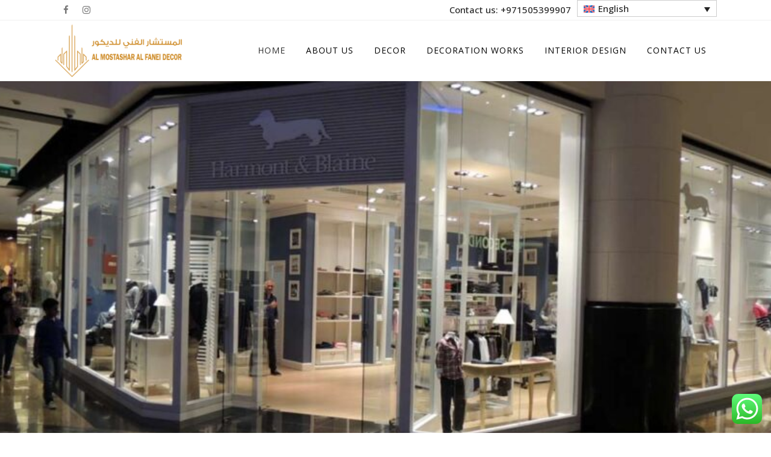

--- FILE ---
content_type: text/html; charset=UTF-8
request_url: https://almostashardecor.com/
body_size: 22689
content:
	<!DOCTYPE html>
<html lang="en-US" prefix="og: https://ogp.me/ns#">
<head>
	<meta charset="UTF-8" />
	
				<meta name="viewport" content="width=device-width,initial-scale=1,user-scalable=no">
		
            
                        <link rel="shortcut icon" type="image/x-icon" href="https://almostashardecor.com/wp-content/uploads/2023/06/fav-1.png">
            <link rel="apple-touch-icon" href="https://almostashardecor.com/wp-content/uploads/2023/06/fav-1.png"/>
        
	<link rel="profile" href="https://gmpg.org/xfn/11" />
	<link rel="pingback" href="https://almostashardecor.com/xmlrpc.php" />

	
<!-- Search Engine Optimization by Rank Math - https://rankmath.com/ -->
<title>Interior Design | 0505399907 | Al Mostashar Decor</title>
<meta name="description" content="We have strong expertise in the knowledge of Home interior design. Our company focuses on all aspects of the residential units, and what is appropriate for"/>
<meta name="robots" content="follow, index, max-snippet:-1, max-video-preview:-1, max-image-preview:large"/>
<link rel="canonical" href="https://almostashardecor.com/" />
<meta property="og:locale" content="en_US" />
<meta property="og:type" content="website" />
<meta property="og:title" content="Interior Design | 0505399907 | Al Mostashar Decor" />
<meta property="og:description" content="We have strong expertise in the knowledge of Home interior design. Our company focuses on all aspects of the residential units, and what is appropriate for" />
<meta property="og:url" content="https://almostashardecor.com/" />
<meta property="og:site_name" content="المستشار الفني للديكور" />
<meta property="og:updated_time" content="2023-08-12T06:31:43+04:00" />
<meta property="og:image" content="https://almostashardecor.com/wp-content/uploads/2023/07/decor-math.jpg" />
<meta property="og:image:secure_url" content="https://almostashardecor.com/wp-content/uploads/2023/07/decor-math.jpg" />
<meta property="og:image:width" content="1200" />
<meta property="og:image:height" content="630" />
<meta property="og:image:alt" content="Interior Design" />
<meta property="og:image:type" content="image/jpeg" />
<meta property="article:published_time" content="2014-05-15T12:38:07+04:00" />
<meta property="article:modified_time" content="2023-08-12T06:31:43+04:00" />
<meta name="twitter:card" content="summary_large_image" />
<meta name="twitter:title" content="Interior Design | 0505399907 | Al Mostashar Decor" />
<meta name="twitter:description" content="We have strong expertise in the knowledge of Home interior design. Our company focuses on all aspects of the residential units, and what is appropriate for" />
<meta name="twitter:image" content="https://almostashardecor.com/wp-content/uploads/2023/07/decor-math.jpg" />
<meta name="twitter:label1" content="Written by" />
<meta name="twitter:data1" content="Serkemattoo" />
<meta name="twitter:label2" content="Time to read" />
<meta name="twitter:data2" content="6 minutes" />
<script type="application/ld+json" class="rank-math-schema">{"@context":"https://schema.org","@graph":[{"@type":"Place","@id":"https://almostashardecor.com/#place","address":{"@type":"PostalAddress","streetAddress":"\u0627\u0644\u0642\u0635\u064a\u0635 \u062f\u0628\u064a","addressLocality":"\u0627\u0644\u0642\u0635\u064a\u0635\u060c \u062f\u0628\u064a","addressRegion":"\u062f\u0628\u064a","addressCountry":"\u0627\u0644\u0627\u0645\u0627\u0631\u0627\u062a \u0627\u0644\u0639\u0631\u0628\u064a\u0629 \u0627\u0644\u0645\u062a\u062d\u062f\u0629"}},{"@type":["HomeAndConstructionBusiness","Organization"],"@id":"https://almostashardecor.com/#organization","name":"\u0627\u0644\u0645\u0633\u062a\u0634\u0627\u0631 \u0627\u0644\u0641\u0646\u064a \u0644\u0644\u062f\u064a\u0643\u0648\u0631","url":"https://almostashardecor.com","address":{"@type":"PostalAddress","streetAddress":"\u0627\u0644\u0642\u0635\u064a\u0635 \u062f\u0628\u064a","addressLocality":"\u0627\u0644\u0642\u0635\u064a\u0635\u060c \u062f\u0628\u064a","addressRegion":"\u062f\u0628\u064a","addressCountry":"\u0627\u0644\u0627\u0645\u0627\u0631\u0627\u062a \u0627\u0644\u0639\u0631\u0628\u064a\u0629 \u0627\u0644\u0645\u062a\u062d\u062f\u0629"},"logo":{"@type":"ImageObject","@id":"https://almostashardecor.com/#logo","url":"https://almostashardecor.com/wp-content/uploads/2023/07/logo43.jpg","contentUrl":"https://almostashardecor.com/wp-content/uploads/2023/07/logo43.jpg","caption":"\u0627\u0644\u0645\u0633\u062a\u0634\u0627\u0631 \u0627\u0644\u0641\u0646\u064a \u0644\u0644\u062f\u064a\u0643\u0648\u0631","inLanguage":"en-US","width":"112","height":"112"},"openingHours":["Monday,Tuesday,Wednesday,Thursday,Friday,Saturday,Sunday 09:00-17:00"],"location":{"@id":"https://almostashardecor.com/#place"},"image":{"@id":"https://almostashardecor.com/#logo"},"telephone":"+971505399907"},{"@type":"WebSite","@id":"https://almostashardecor.com/#website","url":"https://almostashardecor.com","name":"\u0627\u0644\u0645\u0633\u062a\u0634\u0627\u0631 \u0627\u0644\u0641\u0646\u064a \u0644\u0644\u062f\u064a\u0643\u0648\u0631","alternateName":"\u0627\u0644\u0645\u0633\u062a\u0634\u0627\u0631 \u0644\u0644\u062f\u064a\u0643\u0648\u0631","publisher":{"@id":"https://almostashardecor.com/#organization"},"inLanguage":"en-US","potentialAction":{"@type":"SearchAction","target":"https://almostashardecor.com/?s={search_term_string}","query-input":"required name=search_term_string"}},{"@type":"ImageObject","@id":"https://almostashardecor.com/wp-content/uploads/2023/07/decor-math.jpg","url":"https://almostashardecor.com/wp-content/uploads/2023/07/decor-math.jpg","width":"1200","height":"630","inLanguage":"en-US"},{"@type":"WebPage","@id":"https://almostashardecor.com/#webpage","url":"https://almostashardecor.com/","name":"Interior Design | 0505399907 | Al Mostashar Decor","datePublished":"2014-05-15T12:38:07+04:00","dateModified":"2023-08-12T06:31:43+04:00","about":{"@id":"https://almostashardecor.com/#organization"},"isPartOf":{"@id":"https://almostashardecor.com/#website"},"primaryImageOfPage":{"@id":"https://almostashardecor.com/wp-content/uploads/2023/07/decor-math.jpg"},"inLanguage":"en-US"},{"@type":"Person","@id":"https://almostashardecor.com/author/adminan/","name":"Serkemattoo","url":"https://almostashardecor.com/author/adminan/","image":{"@type":"ImageObject","@id":"https://secure.gravatar.com/avatar/d2054f177041770555d72816d8ea77b1de7ca3b3da94b8d9054b05591a975dc5?s=96&amp;d=mm&amp;r=g","url":"https://secure.gravatar.com/avatar/d2054f177041770555d72816d8ea77b1de7ca3b3da94b8d9054b05591a975dc5?s=96&amp;d=mm&amp;r=g","caption":"Serkemattoo","inLanguage":"en-US"},"sameAs":["https://almostashardecor.com"],"worksFor":{"@id":"https://almostashardecor.com/#organization"}},{"@type":"Article","headline":"Interior Design | 0505399907 | Al Mostashar Decor","keywords":"Interior Design,private villas and flats,SHOPS,OFFICES,PUBLIC SPACES","datePublished":"2014-05-15T12:38:07+04:00","dateModified":"2023-08-12T06:31:43+04:00","author":{"@id":"https://almostashardecor.com/author/adminan/","name":"Serkemattoo"},"publisher":{"@id":"https://almostashardecor.com/#organization"},"description":"We have strong expertise in the knowledge of Home interior design. Our company focuses on all aspects of the residential units, and what is appropriate for","name":"Interior Design | 0505399907 | Al Mostashar Decor","@id":"https://almostashardecor.com/#richSnippet","isPartOf":{"@id":"https://almostashardecor.com/#webpage"},"image":{"@id":"https://almostashardecor.com/wp-content/uploads/2023/07/decor-math.jpg"},"inLanguage":"en-US","mainEntityOfPage":{"@id":"https://almostashardecor.com/#webpage"}}]}</script>
<!-- /Rank Math WordPress SEO plugin -->

<link rel='dns-prefetch' href='//maps.googleapis.com' />
<link rel='dns-prefetch' href='//www.fontstatic.com' />
<link rel='dns-prefetch' href='//fonts.googleapis.com' />
<link rel="alternate" type="application/rss+xml" title="Al Mostashar Decor &raquo; Feed" href="https://almostashardecor.com/feed/" />
<link rel="alternate" type="application/rss+xml" title="Al Mostashar Decor &raquo; Comments Feed" href="https://almostashardecor.com/comments/feed/" />
<link rel="alternate" type="application/rss+xml" title="Al Mostashar Decor &raquo; Home Comments Feed" href="https://almostashardecor.com/home/feed/" />
<link rel="alternate" title="oEmbed (JSON)" type="application/json+oembed" href="https://almostashardecor.com/wp-json/oembed/1.0/embed?url=https%3A%2F%2Falmostashardecor.com%2F" />
<link rel="alternate" title="oEmbed (XML)" type="text/xml+oembed" href="https://almostashardecor.com/wp-json/oembed/1.0/embed?url=https%3A%2F%2Falmostashardecor.com%2F&#038;format=xml" />
<style id='wp-img-auto-sizes-contain-inline-css' type='text/css'>
img:is([sizes=auto i],[sizes^="auto," i]){contain-intrinsic-size:3000px 1500px}
/*# sourceURL=wp-img-auto-sizes-contain-inline-css */
</style>

<link rel='stylesheet' id='animate-css' href='https://almostashardecor.com/wp-content/plugins/qi-blocks/assets/css/plugins/animate/animate.min.css?ver=4.1.1' type='text/css' media='all' />
<link rel='stylesheet' id='ht_ctc_main_css-css' href='https://almostashardecor.com/wp-content/plugins/click-to-chat-for-whatsapp/new/inc/assets/css/main.css?ver=4.36' type='text/css' media='all' />
<link rel='stylesheet' id='layerslider-css' href='https://almostashardecor.com/wp-content/plugins/LayerSlider/assets/static/layerslider/css/layerslider.css?ver=7.6.9' type='text/css' media='all' />
<style id='wp-emoji-styles-inline-css' type='text/css'>

	img.wp-smiley, img.emoji {
		display: inline !important;
		border: none !important;
		box-shadow: none !important;
		height: 1em !important;
		width: 1em !important;
		margin: 0 0.07em !important;
		vertical-align: -0.1em !important;
		background: none !important;
		padding: 0 !important;
	}
/*# sourceURL=wp-emoji-styles-inline-css */
</style>
<style id='wp-block-library-inline-css' type='text/css'>
:root{--wp-block-synced-color:#7a00df;--wp-block-synced-color--rgb:122,0,223;--wp-bound-block-color:var(--wp-block-synced-color);--wp-editor-canvas-background:#ddd;--wp-admin-theme-color:#007cba;--wp-admin-theme-color--rgb:0,124,186;--wp-admin-theme-color-darker-10:#006ba1;--wp-admin-theme-color-darker-10--rgb:0,107,160.5;--wp-admin-theme-color-darker-20:#005a87;--wp-admin-theme-color-darker-20--rgb:0,90,135;--wp-admin-border-width-focus:2px}@media (min-resolution:192dpi){:root{--wp-admin-border-width-focus:1.5px}}.wp-element-button{cursor:pointer}:root .has-very-light-gray-background-color{background-color:#eee}:root .has-very-dark-gray-background-color{background-color:#313131}:root .has-very-light-gray-color{color:#eee}:root .has-very-dark-gray-color{color:#313131}:root .has-vivid-green-cyan-to-vivid-cyan-blue-gradient-background{background:linear-gradient(135deg,#00d084,#0693e3)}:root .has-purple-crush-gradient-background{background:linear-gradient(135deg,#34e2e4,#4721fb 50%,#ab1dfe)}:root .has-hazy-dawn-gradient-background{background:linear-gradient(135deg,#faaca8,#dad0ec)}:root .has-subdued-olive-gradient-background{background:linear-gradient(135deg,#fafae1,#67a671)}:root .has-atomic-cream-gradient-background{background:linear-gradient(135deg,#fdd79a,#004a59)}:root .has-nightshade-gradient-background{background:linear-gradient(135deg,#330968,#31cdcf)}:root .has-midnight-gradient-background{background:linear-gradient(135deg,#020381,#2874fc)}:root{--wp--preset--font-size--normal:16px;--wp--preset--font-size--huge:42px}.has-regular-font-size{font-size:1em}.has-larger-font-size{font-size:2.625em}.has-normal-font-size{font-size:var(--wp--preset--font-size--normal)}.has-huge-font-size{font-size:var(--wp--preset--font-size--huge)}.has-text-align-center{text-align:center}.has-text-align-left{text-align:left}.has-text-align-right{text-align:right}.has-fit-text{white-space:nowrap!important}#end-resizable-editor-section{display:none}.aligncenter{clear:both}.items-justified-left{justify-content:flex-start}.items-justified-center{justify-content:center}.items-justified-right{justify-content:flex-end}.items-justified-space-between{justify-content:space-between}.screen-reader-text{border:0;clip-path:inset(50%);height:1px;margin:-1px;overflow:hidden;padding:0;position:absolute;width:1px;word-wrap:normal!important}.screen-reader-text:focus{background-color:#ddd;clip-path:none;color:#444;display:block;font-size:1em;height:auto;left:5px;line-height:normal;padding:15px 23px 14px;text-decoration:none;top:5px;width:auto;z-index:100000}html :where(.has-border-color){border-style:solid}html :where([style*=border-top-color]){border-top-style:solid}html :where([style*=border-right-color]){border-right-style:solid}html :where([style*=border-bottom-color]){border-bottom-style:solid}html :where([style*=border-left-color]){border-left-style:solid}html :where([style*=border-width]){border-style:solid}html :where([style*=border-top-width]){border-top-style:solid}html :where([style*=border-right-width]){border-right-style:solid}html :where([style*=border-bottom-width]){border-bottom-style:solid}html :where([style*=border-left-width]){border-left-style:solid}html :where(img[class*=wp-image-]){height:auto;max-width:100%}:where(figure){margin:0 0 1em}html :where(.is-position-sticky){--wp-admin--admin-bar--position-offset:var(--wp-admin--admin-bar--height,0px)}@media screen and (max-width:600px){html :where(.is-position-sticky){--wp-admin--admin-bar--position-offset:0px}}

/*# sourceURL=wp-block-library-inline-css */
</style><style id='global-styles-inline-css' type='text/css'>
:root{--wp--preset--aspect-ratio--square: 1;--wp--preset--aspect-ratio--4-3: 4/3;--wp--preset--aspect-ratio--3-4: 3/4;--wp--preset--aspect-ratio--3-2: 3/2;--wp--preset--aspect-ratio--2-3: 2/3;--wp--preset--aspect-ratio--16-9: 16/9;--wp--preset--aspect-ratio--9-16: 9/16;--wp--preset--color--black: #000000;--wp--preset--color--cyan-bluish-gray: #abb8c3;--wp--preset--color--white: #ffffff;--wp--preset--color--pale-pink: #f78da7;--wp--preset--color--vivid-red: #cf2e2e;--wp--preset--color--luminous-vivid-orange: #ff6900;--wp--preset--color--luminous-vivid-amber: #fcb900;--wp--preset--color--light-green-cyan: #7bdcb5;--wp--preset--color--vivid-green-cyan: #00d084;--wp--preset--color--pale-cyan-blue: #8ed1fc;--wp--preset--color--vivid-cyan-blue: #0693e3;--wp--preset--color--vivid-purple: #9b51e0;--wp--preset--gradient--vivid-cyan-blue-to-vivid-purple: linear-gradient(135deg,rgb(6,147,227) 0%,rgb(155,81,224) 100%);--wp--preset--gradient--light-green-cyan-to-vivid-green-cyan: linear-gradient(135deg,rgb(122,220,180) 0%,rgb(0,208,130) 100%);--wp--preset--gradient--luminous-vivid-amber-to-luminous-vivid-orange: linear-gradient(135deg,rgb(252,185,0) 0%,rgb(255,105,0) 100%);--wp--preset--gradient--luminous-vivid-orange-to-vivid-red: linear-gradient(135deg,rgb(255,105,0) 0%,rgb(207,46,46) 100%);--wp--preset--gradient--very-light-gray-to-cyan-bluish-gray: linear-gradient(135deg,rgb(238,238,238) 0%,rgb(169,184,195) 100%);--wp--preset--gradient--cool-to-warm-spectrum: linear-gradient(135deg,rgb(74,234,220) 0%,rgb(151,120,209) 20%,rgb(207,42,186) 40%,rgb(238,44,130) 60%,rgb(251,105,98) 80%,rgb(254,248,76) 100%);--wp--preset--gradient--blush-light-purple: linear-gradient(135deg,rgb(255,206,236) 0%,rgb(152,150,240) 100%);--wp--preset--gradient--blush-bordeaux: linear-gradient(135deg,rgb(254,205,165) 0%,rgb(254,45,45) 50%,rgb(107,0,62) 100%);--wp--preset--gradient--luminous-dusk: linear-gradient(135deg,rgb(255,203,112) 0%,rgb(199,81,192) 50%,rgb(65,88,208) 100%);--wp--preset--gradient--pale-ocean: linear-gradient(135deg,rgb(255,245,203) 0%,rgb(182,227,212) 50%,rgb(51,167,181) 100%);--wp--preset--gradient--electric-grass: linear-gradient(135deg,rgb(202,248,128) 0%,rgb(113,206,126) 100%);--wp--preset--gradient--midnight: linear-gradient(135deg,rgb(2,3,129) 0%,rgb(40,116,252) 100%);--wp--preset--font-size--small: 13px;--wp--preset--font-size--medium: 20px;--wp--preset--font-size--large: 36px;--wp--preset--font-size--x-large: 42px;--wp--preset--spacing--20: 0.44rem;--wp--preset--spacing--30: 0.67rem;--wp--preset--spacing--40: 1rem;--wp--preset--spacing--50: 1.5rem;--wp--preset--spacing--60: 2.25rem;--wp--preset--spacing--70: 3.38rem;--wp--preset--spacing--80: 5.06rem;--wp--preset--shadow--natural: 6px 6px 9px rgba(0, 0, 0, 0.2);--wp--preset--shadow--deep: 12px 12px 50px rgba(0, 0, 0, 0.4);--wp--preset--shadow--sharp: 6px 6px 0px rgba(0, 0, 0, 0.2);--wp--preset--shadow--outlined: 6px 6px 0px -3px rgb(255, 255, 255), 6px 6px rgb(0, 0, 0);--wp--preset--shadow--crisp: 6px 6px 0px rgb(0, 0, 0);}:where(.is-layout-flex){gap: 0.5em;}:where(.is-layout-grid){gap: 0.5em;}body .is-layout-flex{display: flex;}.is-layout-flex{flex-wrap: wrap;align-items: center;}.is-layout-flex > :is(*, div){margin: 0;}body .is-layout-grid{display: grid;}.is-layout-grid > :is(*, div){margin: 0;}:where(.wp-block-columns.is-layout-flex){gap: 2em;}:where(.wp-block-columns.is-layout-grid){gap: 2em;}:where(.wp-block-post-template.is-layout-flex){gap: 1.25em;}:where(.wp-block-post-template.is-layout-grid){gap: 1.25em;}.has-black-color{color: var(--wp--preset--color--black) !important;}.has-cyan-bluish-gray-color{color: var(--wp--preset--color--cyan-bluish-gray) !important;}.has-white-color{color: var(--wp--preset--color--white) !important;}.has-pale-pink-color{color: var(--wp--preset--color--pale-pink) !important;}.has-vivid-red-color{color: var(--wp--preset--color--vivid-red) !important;}.has-luminous-vivid-orange-color{color: var(--wp--preset--color--luminous-vivid-orange) !important;}.has-luminous-vivid-amber-color{color: var(--wp--preset--color--luminous-vivid-amber) !important;}.has-light-green-cyan-color{color: var(--wp--preset--color--light-green-cyan) !important;}.has-vivid-green-cyan-color{color: var(--wp--preset--color--vivid-green-cyan) !important;}.has-pale-cyan-blue-color{color: var(--wp--preset--color--pale-cyan-blue) !important;}.has-vivid-cyan-blue-color{color: var(--wp--preset--color--vivid-cyan-blue) !important;}.has-vivid-purple-color{color: var(--wp--preset--color--vivid-purple) !important;}.has-black-background-color{background-color: var(--wp--preset--color--black) !important;}.has-cyan-bluish-gray-background-color{background-color: var(--wp--preset--color--cyan-bluish-gray) !important;}.has-white-background-color{background-color: var(--wp--preset--color--white) !important;}.has-pale-pink-background-color{background-color: var(--wp--preset--color--pale-pink) !important;}.has-vivid-red-background-color{background-color: var(--wp--preset--color--vivid-red) !important;}.has-luminous-vivid-orange-background-color{background-color: var(--wp--preset--color--luminous-vivid-orange) !important;}.has-luminous-vivid-amber-background-color{background-color: var(--wp--preset--color--luminous-vivid-amber) !important;}.has-light-green-cyan-background-color{background-color: var(--wp--preset--color--light-green-cyan) !important;}.has-vivid-green-cyan-background-color{background-color: var(--wp--preset--color--vivid-green-cyan) !important;}.has-pale-cyan-blue-background-color{background-color: var(--wp--preset--color--pale-cyan-blue) !important;}.has-vivid-cyan-blue-background-color{background-color: var(--wp--preset--color--vivid-cyan-blue) !important;}.has-vivid-purple-background-color{background-color: var(--wp--preset--color--vivid-purple) !important;}.has-black-border-color{border-color: var(--wp--preset--color--black) !important;}.has-cyan-bluish-gray-border-color{border-color: var(--wp--preset--color--cyan-bluish-gray) !important;}.has-white-border-color{border-color: var(--wp--preset--color--white) !important;}.has-pale-pink-border-color{border-color: var(--wp--preset--color--pale-pink) !important;}.has-vivid-red-border-color{border-color: var(--wp--preset--color--vivid-red) !important;}.has-luminous-vivid-orange-border-color{border-color: var(--wp--preset--color--luminous-vivid-orange) !important;}.has-luminous-vivid-amber-border-color{border-color: var(--wp--preset--color--luminous-vivid-amber) !important;}.has-light-green-cyan-border-color{border-color: var(--wp--preset--color--light-green-cyan) !important;}.has-vivid-green-cyan-border-color{border-color: var(--wp--preset--color--vivid-green-cyan) !important;}.has-pale-cyan-blue-border-color{border-color: var(--wp--preset--color--pale-cyan-blue) !important;}.has-vivid-cyan-blue-border-color{border-color: var(--wp--preset--color--vivid-cyan-blue) !important;}.has-vivid-purple-border-color{border-color: var(--wp--preset--color--vivid-purple) !important;}.has-vivid-cyan-blue-to-vivid-purple-gradient-background{background: var(--wp--preset--gradient--vivid-cyan-blue-to-vivid-purple) !important;}.has-light-green-cyan-to-vivid-green-cyan-gradient-background{background: var(--wp--preset--gradient--light-green-cyan-to-vivid-green-cyan) !important;}.has-luminous-vivid-amber-to-luminous-vivid-orange-gradient-background{background: var(--wp--preset--gradient--luminous-vivid-amber-to-luminous-vivid-orange) !important;}.has-luminous-vivid-orange-to-vivid-red-gradient-background{background: var(--wp--preset--gradient--luminous-vivid-orange-to-vivid-red) !important;}.has-very-light-gray-to-cyan-bluish-gray-gradient-background{background: var(--wp--preset--gradient--very-light-gray-to-cyan-bluish-gray) !important;}.has-cool-to-warm-spectrum-gradient-background{background: var(--wp--preset--gradient--cool-to-warm-spectrum) !important;}.has-blush-light-purple-gradient-background{background: var(--wp--preset--gradient--blush-light-purple) !important;}.has-blush-bordeaux-gradient-background{background: var(--wp--preset--gradient--blush-bordeaux) !important;}.has-luminous-dusk-gradient-background{background: var(--wp--preset--gradient--luminous-dusk) !important;}.has-pale-ocean-gradient-background{background: var(--wp--preset--gradient--pale-ocean) !important;}.has-electric-grass-gradient-background{background: var(--wp--preset--gradient--electric-grass) !important;}.has-midnight-gradient-background{background: var(--wp--preset--gradient--midnight) !important;}.has-small-font-size{font-size: var(--wp--preset--font-size--small) !important;}.has-medium-font-size{font-size: var(--wp--preset--font-size--medium) !important;}.has-large-font-size{font-size: var(--wp--preset--font-size--large) !important;}.has-x-large-font-size{font-size: var(--wp--preset--font-size--x-large) !important;}
/*# sourceURL=global-styles-inline-css */
</style>

<style id='classic-theme-styles-inline-css' type='text/css'>
/*! This file is auto-generated */
.wp-block-button__link{color:#fff;background-color:#32373c;border-radius:9999px;box-shadow:none;text-decoration:none;padding:calc(.667em + 2px) calc(1.333em + 2px);font-size:1.125em}.wp-block-file__button{background:#32373c;color:#fff;text-decoration:none}
/*# sourceURL=/wp-includes/css/classic-themes.min.css */
</style>
<link rel='stylesheet' id='qi-blocks-grid-css' href='https://almostashardecor.com/wp-content/plugins/qi-blocks/assets/dist/grid.css?ver=1.4.7' type='text/css' media='all' />
<link rel='stylesheet' id='qi-blocks-main-css' href='https://almostashardecor.com/wp-content/plugins/qi-blocks/assets/dist/main.css?ver=1.4.7' type='text/css' media='all' />
<link rel='stylesheet' id='wpml-legacy-dropdown-0-css' href='https://almostashardecor.com/wp-content/plugins/sitepress-multilingual-cms/templates/language-switchers/legacy-dropdown/style.min.css?ver=1' type='text/css' media='all' />
<link rel='stylesheet' id='arabic-webfonts-css' href='//www.fontstatic.com/f=jazeera,' type='text/css' media='all' />
<link rel='stylesheet' id='mediaelement-css' href='https://almostashardecor.com/wp-includes/js/mediaelement/mediaelementplayer-legacy.min.css?ver=4.2.17' type='text/css' media='all' />
<link rel='stylesheet' id='wp-mediaelement-css' href='https://almostashardecor.com/wp-includes/js/mediaelement/wp-mediaelement.min.css?ver=6.9' type='text/css' media='all' />
<link rel='stylesheet' id='bridge-default-style-css' href='https://almostashardecor.com/wp-content/themes/bridge/style.css?ver=6.9' type='text/css' media='all' />
<link rel='stylesheet' id='bridge-qode-font_awesome-css' href='https://almostashardecor.com/wp-content/themes/bridge/css/font-awesome/css/font-awesome.min.css?ver=6.9' type='text/css' media='all' />
<link rel='stylesheet' id='bridge-qode-font_elegant-css' href='https://almostashardecor.com/wp-content/themes/bridge/css/elegant-icons/style.min.css?ver=6.9' type='text/css' media='all' />
<link rel='stylesheet' id='bridge-qode-linea_icons-css' href='https://almostashardecor.com/wp-content/themes/bridge/css/linea-icons/style.css?ver=6.9' type='text/css' media='all' />
<link rel='stylesheet' id='bridge-qode-dripicons-css' href='https://almostashardecor.com/wp-content/themes/bridge/css/dripicons/dripicons.css?ver=6.9' type='text/css' media='all' />
<link rel='stylesheet' id='bridge-qode-kiko-css' href='https://almostashardecor.com/wp-content/themes/bridge/css/kiko/kiko-all.css?ver=6.9' type='text/css' media='all' />
<link rel='stylesheet' id='bridge-qode-font_awesome_5-css' href='https://almostashardecor.com/wp-content/themes/bridge/css/font-awesome-5/css/font-awesome-5.min.css?ver=6.9' type='text/css' media='all' />
<link rel='stylesheet' id='bridge-stylesheet-css' href='https://almostashardecor.com/wp-content/themes/bridge/css/stylesheet.min.css?ver=6.9' type='text/css' media='all' />
<style id='bridge-stylesheet-inline-css' type='text/css'>
   .page-id-15984.disabled_footer_top .footer_top_holder, .page-id-15984.disabled_footer_bottom .footer_bottom_holder { display: none;}


/*# sourceURL=bridge-stylesheet-inline-css */
</style>
<link rel='stylesheet' id='bridge-print-css' href='https://almostashardecor.com/wp-content/themes/bridge/css/print.css?ver=6.9' type='text/css' media='all' />
<link rel='stylesheet' id='bridge-style-dynamic-css' href='https://almostashardecor.com/wp-content/themes/bridge/css/style_dynamic.css?ver=1700528934' type='text/css' media='all' />
<link rel='stylesheet' id='bridge-responsive-css' href='https://almostashardecor.com/wp-content/themes/bridge/css/responsive.min.css?ver=6.9' type='text/css' media='all' />
<link rel='stylesheet' id='bridge-style-dynamic-responsive-css' href='https://almostashardecor.com/wp-content/themes/bridge/css/style_dynamic_responsive.css?ver=1700528934' type='text/css' media='all' />
<style id='bridge-style-dynamic-responsive-inline-css' type='text/css'>
footer .column1 {
position: relative;
top: -18px;
}
.shopping_cart_outer{
display:none;
}
.woocommerce-page .shopping_cart_outer{
display:table;
}
.cover_boxes ul li .box .box_content { top: 0; }
.cover_boxes ul li .box .qbutton { margin-top: 18px; }

.ls-wp-container .qbutton {
-webkit-transition: none;
-ms-transition: none;
-moz-transition: none;
-o-transition: none;
transition: none;
}
@media only screen and (min-width: 1000px) {
.page-id-15984 .ls-nav-prev,
.page-id-15984 .ls-nav-next { margin-top: 36px; }

}
@media only screen and (max-width: 1000px){
.page-id-15984 .ls-nav-prev,
.page-id-15984 .ls-nav-next {
		margin-top: -27px;
}
.page-id-15173 .q_slider,
.page-id-15058 .q_slider
{
min-height:100px;
}
}
.side_menu_button a:last-child {
padding: 0 0 0 17px;
}
.page-id-15173 .q_slider,
.page-id-15058 .q_slider
{
min-height:560px;
}
.filter_outer {
margin: -8px 0 31px;
}
.filter_holder ul li span{
font-size:13px;
}

.title .subtitle { margin-top: 14px; }

.contact_section .separator {
    display: none;
}

.contact_detail h2 {
    margin-bottom: 15px;
}

#nav-menu-item-15674 li,
#nav-menu-item-15918 li,
#nav-menu-item-15919 li,
#nav-menu-item-15920 li,
#nav-menu-item-16140 li,
#nav-menu-item-16186 li,
#nav-menu-item-16189 li,
#nav-menu-item-16193 li,
#nav-menu-item-16197 li,
#nav-menu-item-16200 li,
#nav-menu-item-16204 li,
#nav-menu-item-16207 li,
#nav-menu-item-16210 li,
#nav-menu-item-16214 li,
#nav-menu-item-16219 li,
#nav-menu-item-16221 li,
#nav-menu-item-16225 li,
#nav-menu-item-16227 li,
#nav-menu-item-16232 li,
#nav-menu-item-16234 li,
#nav-menu-item-16238 li,
#nav-menu-item-16240 li{
width: 280px;
}

.drop_down .second .inner .widget {
padding-bottom: 13px;
}

.drop_down .second .inner .widget a{
padding: 0px !important;
}

.footer_bottom { padding: 25px 0; }

.side_menu h5, .side_menu h6 { font-size: 14px; }

.side_menu .widget li { font-size: 13px; }

input.qbutton {
line-height: 30px;
}
/*# sourceURL=bridge-style-dynamic-responsive-inline-css */
</style>
<link rel='stylesheet' id='js_composer_front-css' href='https://almostashardecor.com/wp-content/plugins/js_composer/assets/css/js_composer.min.css?ver=6.10.0' type='text/css' media='all' />
<link rel='stylesheet' id='bridge-style-handle-google-fonts-css' href='https://fonts.googleapis.com/css?family=Raleway%3A100%2C200%2C300%2C400%2C500%2C600%2C700%2C800%2C900%2C100italic%2C300italic%2C400italic%2C700italic%7COpen+Sans%3A100%2C200%2C300%2C400%2C500%2C600%2C700%2C800%2C900%2C100italic%2C300italic%2C400italic%2C700italic&#038;subset=latin%2Clatin-ext&#038;ver=1.0.0' type='text/css' media='all' />
<link rel='stylesheet' id='bridge-core-dashboard-style-css' href='https://almostashardecor.com/wp-content/plugins/bridge-core/modules/core-dashboard/assets/css/core-dashboard.min.css?ver=6.9' type='text/css' media='all' />
<script type="text/javascript" id="wpml-cookie-js-extra">
/* <![CDATA[ */
var wpml_cookies = {"wp-wpml_current_language":{"value":"en","expires":1,"path":"/"}};
var wpml_cookies = {"wp-wpml_current_language":{"value":"en","expires":1,"path":"/"}};
//# sourceURL=wpml-cookie-js-extra
/* ]]> */
</script>
<script type="text/javascript" src="https://almostashardecor.com/wp-content/plugins/sitepress-multilingual-cms/res/js/cookies/language-cookie.js?ver=476000" id="wpml-cookie-js" defer="defer" data-wp-strategy="defer"></script>
<script type="text/javascript" src="https://almostashardecor.com/wp-includes/js/jquery/jquery.min.js?ver=3.7.1" id="jquery-core-js"></script>
<script type="text/javascript" src="https://almostashardecor.com/wp-includes/js/jquery/jquery-migrate.min.js?ver=3.4.1" id="jquery-migrate-js"></script>
<script type="text/javascript" id="layerslider-utils-js-extra">
/* <![CDATA[ */
var LS_Meta = {"v":"7.6.9","fixGSAP":"1"};
//# sourceURL=layerslider-utils-js-extra
/* ]]> */
</script>
<script type="text/javascript" src="https://almostashardecor.com/wp-content/plugins/LayerSlider/assets/static/layerslider/js/layerslider.utils.js?ver=7.6.9" id="layerslider-utils-js"></script>
<script type="text/javascript" src="https://almostashardecor.com/wp-content/plugins/LayerSlider/assets/static/layerslider/js/layerslider.kreaturamedia.jquery.js?ver=7.6.9" id="layerslider-js"></script>
<script type="text/javascript" src="https://almostashardecor.com/wp-content/plugins/LayerSlider/assets/static/layerslider/js/layerslider.transitions.js?ver=7.6.9" id="layerslider-transitions-js"></script>
<script type="text/javascript" src="https://almostashardecor.com/wp-content/plugins/sitepress-multilingual-cms/templates/language-switchers/legacy-dropdown/script.min.js?ver=1" id="wpml-legacy-dropdown-0-js"></script>
<meta name="generator" content="Powered by LayerSlider 7.6.9 - Build Heros, Sliders, and Popups. Create Animations and Beautiful, Rich Web Content as Easy as Never Before on WordPress." />
<!-- LayerSlider updates and docs at: https://layerslider.com -->
<link rel="https://api.w.org/" href="https://almostashardecor.com/wp-json/" /><link rel="alternate" title="JSON" type="application/json" href="https://almostashardecor.com/wp-json/wp/v2/pages/15984" /><link rel="EditURI" type="application/rsd+xml" title="RSD" href="https://almostashardecor.com/xmlrpc.php?rsd" />
<meta name="generator" content="WordPress 6.9" />
<link rel='shortlink' href='https://almostashardecor.com/' />
<meta name="generator" content="WPML ver:4.7.6 stt:5,1;" />
<!-- Start arabic-webfonts v1.4.6 styles -->        <style id='arabic-webfonts' type='text/css'>
                      body.rtl, body.rtl header, body.rtl footer, body.rtl .content, body.rtl .sidebar, body.rtl p, body.rtl h1, body.rtl h2, body.rtl h3, body.rtl h4, body.rtl h5, body.rtl h6, body.rtl ul, body.rtl li, body.rtl div, body.rtl nav, body.rtl nav a, body.rtl nav ul li, body.rtl input, body.rtl button, body.rtl label, body.rtl textarea, body.rtl input::placeholder {
                      font-family: 'jazeera' !important;
                                            }
                                                                                                   	    </style>
        <!-- /End arabic-webfonts styles --><meta name="generator" content="Powered by WPBakery Page Builder - drag and drop page builder for WordPress."/>
<style type="text/css" data-type="vc_shortcodes-custom-css">.vc_custom_1690850224860{background-color: #f4f4f4 !important;}.vc_custom_1691806434894{padding-top: 5px !important;}</style><noscript><style> .wpb_animate_when_almost_visible { opacity: 1; }</style></noscript></head>

<body class="home wp-singular page-template page-template-full_width page-template-full_width-php page page-id-15984 wp-theme-bridge bridge-core-3.0.8 qi-blocks-1.4.7 qodef-gutenberg--touch  no_animation_on_touch qode-title-hidden qode-theme-ver-29.5 qode-theme-bridge qode_header_in_grid qode-wpml-enabled wpb-js-composer js-comp-ver-6.10.0 vc_responsive" itemscope itemtype="http://schema.org/WebPage">




<div class="wrapper">
	<div class="wrapper_inner">

    
		<!-- Google Analytics start -->
				<!-- Google Analytics end -->

		
	<header class=" has_top scroll_header_top_area  stick scrolled_not_transparent with_border page_header">
	<div class="header_inner clearfix">
				<div class="header_top_bottom_holder">
				<div class="header_top clearfix" style='' >
				<div class="container">
			<div class="container_inner clearfix">
														<div class="left">
						<div class="inner">
							<div class="header-widget widget_text header-left-widget">			<div class="textwidget"><p><span class='q_social_icon_holder normal_social' data-color=#777777 ><a itemprop='url' href='https://www.facebook.com/Almostashardecor' target='_blank'><i class="qode_icon_font_awesome fa fa-facebook fa-2xl simple_social" style="color: #777777;" ></i></a></span><span class='q_social_icon_holder normal_social' data-color=#777777 ><a itemprop='url' href='https://www.instagram.com/almostashardecor/?next=%2F#' target='_blank'><i class="qode_icon_font_awesome fa fa-instagram fa-2xl simple_social" style="color: #777777;" ></i></a></span></p>
</div>
		</div>						</div>
					</div>
					<div class="right">
						<div class="inner">
							<div class="header-widget widget_text header-right-widget">			<div class="textwidget"><span style='padding: 0 10px;'>Contact us: +971505399907</span></div>
		</div><div class="header-widget widget_icl_lang_sel_widget header-right-widget">
<div
	 class="wpml-ls-sidebars-header_right wpml-ls wpml-ls-touch-device wpml-ls-legacy-dropdown js-wpml-ls-legacy-dropdown">
	<ul>

		<li tabindex="0" class="wpml-ls-slot-header_right wpml-ls-item wpml-ls-item-en wpml-ls-current-language wpml-ls-last-item wpml-ls-item-legacy-dropdown">
			<a href="#" class="js-wpml-ls-item-toggle wpml-ls-item-toggle">
                                                    <img
            class="wpml-ls-flag"
            src="https://almostashardecor.com/wp-content/plugins/sitepress-multilingual-cms/res/flags/en.svg"
            alt=""
            width=18
            height=12
    /><span class="wpml-ls-native">English</span></a>

			<ul class="wpml-ls-sub-menu">
				
					<li class="wpml-ls-slot-header_right wpml-ls-item wpml-ls-item-ar wpml-ls-first-item">
						<a href="https://almostashardecor.com/ar/" class="wpml-ls-link">
                                                                <img
            class="wpml-ls-flag"
            src="https://almostashardecor.com/wp-content/plugins/sitepress-multilingual-cms/res/flags/ar.svg"
            alt=""
            width=18
            height=12
    /><span class="wpml-ls-native" lang="ar">العربية</span></a>
					</li>

							</ul>

		</li>

	</ul>
</div>
</div>						</div>
					</div>
													</div>
		</div>
		</div>

			<div class="header_bottom clearfix" style='' >
								<div class="container">
					<div class="container_inner clearfix">
																				<div class="header_inner_left">
																	<div class="mobile_menu_button">
		<span>
			<i class="qode_icon_font_awesome fa fa-bars " ></i>		</span>
	</div>
								<div class="logo_wrapper" >
	<div class="q_logo">
		<a itemprop="url" href="https://almostashardecor.com/" >
             <img itemprop="image" class="normal" src="https://almostashardecor.com/wp-content/uploads/2023/07/logo33.png" alt="Logo"> 			 <img itemprop="image" class="light" src="https://almostashardecor.com/wp-content/uploads/2023/07/logo33.png" alt="Logo"/> 			 <img itemprop="image" class="dark" src="https://almostashardecor.com/wp-content/uploads/2023/07/logo33.png" alt="Logo"/> 			 <img itemprop="image" class="sticky" src="https://almostashardecor.com/wp-content/uploads/2023/07/logo33.png" alt="Logo"/> 			 <img itemprop="image" class="mobile" src="https://almostashardecor.com/wp-content/uploads/2023/07/logo33.png" alt="Logo"/> 					</a>
	</div>
	</div>															</div>
															<div class="header_inner_right">
									<div class="side_menu_button_wrapper right">
																														<div class="side_menu_button">
																																	
										</div>
									</div>
								</div>
							
							
							<nav class="main_menu drop_down right">
								<ul id="menu-top_menu" class=""><li id="nav-menu-item-16502" class="menu-item menu-item-type-post_type menu-item-object-page menu-item-home current-menu-item page_item page-item-15984 current_page_item active narrow"><a href="https://almostashardecor.com/" class=" current "><i class="menu_icon blank fa"></i><span>Home</span><span class="plus"></span></a></li>
<li id="nav-menu-item-16503" class="menu-item menu-item-type-post_type menu-item-object-page  narrow"><a href="https://almostashardecor.com/about-us/" class=""><i class="menu_icon blank fa"></i><span>About Us</span><span class="plus"></span></a></li>
<li id="nav-menu-item-17222" class="menu-item menu-item-type-post_type menu-item-object-page menu-item-has-children  has_sub narrow"><a href="https://almostashardecor.com/decor/" class=""><i class="menu_icon blank fa"></i><span>DECOR</span><span class="plus"></span></a>
<div class="second"><div class="inner"><ul>
	<li id="nav-menu-item-17276" class="menu-item menu-item-type-post_type menu-item-object-page "><a href="https://almostashardecor.com/villas-decorations/" class=""><i class="menu_icon blank fa"></i><span>Villas decorations</span><span class="plus"></span></a></li>
	<li id="nav-menu-item-17293" class="menu-item menu-item-type-post_type menu-item-object-page "><a href="https://almostashardecor.com/apartment-decorations/" class=""><i class="menu_icon blank fa"></i><span>Apartment decorations</span><span class="plus"></span></a></li>
	<li id="nav-menu-item-17298" class="menu-item menu-item-type-post_type menu-item-object-page "><a href="https://almostashardecor.com/bedrooms-decorations/" class=""><i class="menu_icon blank fa"></i><span>Bedrooms decorations</span><span class="plus"></span></a></li>
	<li id="nav-menu-item-17461" class="menu-item menu-item-type-post_type menu-item-object-page "><a href="https://almostashardecor.com/office-decor/" class=""><i class="menu_icon blank fa"></i><span>Office decor</span><span class="plus"></span></a></li>
	<li id="nav-menu-item-17327" class="menu-item menu-item-type-post_type menu-item-object-page "><a href="https://almostashardecor.com/shop-decoration/" class=""><i class="menu_icon blank fa"></i><span>Shop decoration</span><span class="plus"></span></a></li>
	<li id="nav-menu-item-17316" class="menu-item menu-item-type-post_type menu-item-object-page "><a href="https://almostashardecor.com/salon-decor/" class=""><i class="menu_icon blank fa"></i><span>Salon decor</span><span class="plus"></span></a></li>
	<li id="nav-menu-item-17323" class="menu-item menu-item-type-post_type menu-item-object-page "><a href="https://almostashardecor.com/barbershop-decor/" class=""><i class="menu_icon blank fa"></i><span>Barbershop decor</span><span class="plus"></span></a></li>
	<li id="nav-menu-item-17333" class="menu-item menu-item-type-post_type menu-item-object-page "><a href="https://almostashardecor.com/clinic-decoration/" class=""><i class="menu_icon blank fa"></i><span>Clinic decoration</span><span class="plus"></span></a></li>
	<li id="nav-menu-item-17306" class="menu-item menu-item-type-post_type menu-item-object-page "><a href="https://almostashardecor.com/kitchen-decor/" class=""><i class="menu_icon blank fa"></i><span>Kitchen decor</span><span class="plus"></span></a></li>
	<li id="nav-menu-item-17309" class="menu-item menu-item-type-post_type menu-item-object-page "><a href="https://almostashardecor.com/bathroom-decor/" class=""><i class="menu_icon blank fa"></i><span>Bathroom decor</span><span class="plus"></span></a></li>
</ul></div></div>
</li>
<li id="nav-menu-item-17223" class="menu-item menu-item-type-post_type menu-item-object-page menu-item-has-children  has_sub narrow"><a href="https://almostashardecor.com/decoration-works/" class=""><i class="menu_icon blank fa"></i><span>Decoration Works</span><span class="plus"></span></a>
<div class="second"><div class="inner"><ul>
	<li id="nav-menu-item-17285" class="menu-item menu-item-type-post_type menu-item-object-page "><a href="https://almostashardecor.com/marble-and-stone-works/" class=""><i class="menu_icon blank fa"></i><span>Marble and stone works</span><span class="plus"></span></a></li>
	<li id="nav-menu-item-17340" class="menu-item menu-item-type-post_type menu-item-object-page "><a href="https://almostashardecor.com/kitchen-and-wood-works/" class=""><i class="menu_icon blank fa"></i><span>Kitchen and wood works</span><span class="plus"></span></a></li>
	<li id="nav-menu-item-17459" class="menu-item menu-item-type-post_type menu-item-object-page "><a href="https://almostashardecor.com/building-shades/" class=""><i class="menu_icon blank fa"></i><span>Building shades</span><span class="plus"></span></a></li>
	<li id="nav-menu-item-17347" class="menu-item menu-item-type-post_type menu-item-object-page "><a href="https://almostashardecor.com/parquet-floors/" class=""><i class="menu_icon blank fa"></i><span>Parquet floors</span><span class="plus"></span></a></li>
	<li id="nav-menu-item-17352" class="menu-item menu-item-type-post_type menu-item-object-page "><a href="https://almostashardecor.com/porcelain-ceramic-works/" class=""><i class="menu_icon blank fa"></i><span>Porcelain ceramic works</span><span class="plus"></span></a></li>
	<li id="nav-menu-item-17357" class="menu-item menu-item-type-post_type menu-item-object-page "><a href="https://almostashardecor.com/painting-and-decoration-works/" class=""><i class="menu_icon blank fa"></i><span>Painting and decoration works</span><span class="plus"></span></a></li>
	<li id="nav-menu-item-17365" class="menu-item menu-item-type-post_type menu-item-object-page "><a href="https://almostashardecor.com/furniture-decor/" class=""><i class="menu_icon blank fa"></i><span>Furniture decor</span><span class="plus"></span></a></li>
	<li id="nav-menu-item-17370" class="menu-item menu-item-type-post_type menu-item-object-page "><a href="https://almostashardecor.com/equipping-shops/" class=""><i class="menu_icon blank fa"></i><span>Equipping shops</span><span class="plus"></span></a></li>
</ul></div></div>
</li>
<li id="nav-menu-item-17207" class="menu-item menu-item-type-post_type menu-item-object-page menu-item-has-children  has_sub narrow"><a href="https://almostashardecor.com/interior-design/" class=""><i class="menu_icon blank fa"></i><span>INTERIOR DESIGN</span><span class="plus"></span></a>
<div class="second"><div class="inner"><ul>
	<li id="nav-menu-item-17243" class="menu-item menu-item-type-post_type menu-item-object-page "><a href="https://almostashardecor.com/shop-interior-design/" class=""><i class="menu_icon blank fa"></i><span>Shop interior design</span><span class="plus"></span></a></li>
	<li id="nav-menu-item-17248" class="menu-item menu-item-type-post_type menu-item-object-page "><a href="https://almostashardecor.com/villas-interior-design/" class=""><i class="menu_icon blank fa"></i><span>Villas interior design</span><span class="plus"></span></a></li>
	<li id="nav-menu-item-17460" class="menu-item menu-item-type-post_type menu-item-object-page "><a href="https://almostashardecor.com/office-interior-design/" class=""><i class="menu_icon blank fa"></i><span>Office interior design</span><span class="plus"></span></a></li>
	<li id="nav-menu-item-17253" class="menu-item menu-item-type-post_type menu-item-object-page "><a href="https://almostashardecor.com/apartment-interior-design/" class=""><i class="menu_icon blank fa"></i><span>Apartment interior design</span><span class="plus"></span></a></li>
	<li id="nav-menu-item-17258" class="menu-item menu-item-type-post_type menu-item-object-page "><a href="https://almostashardecor.com/bedroom-interior-design/" class=""><i class="menu_icon blank fa"></i><span>Bedroom interior design</span><span class="plus"></span></a></li>
	<li id="nav-menu-item-17264" class="menu-item menu-item-type-post_type menu-item-object-page "><a href="https://almostashardecor.com/home-interior-design/" class=""><i class="menu_icon blank fa"></i><span>Home interior design</span><span class="plus"></span></a></li>
	<li id="nav-menu-item-17271" class="menu-item menu-item-type-post_type menu-item-object-page "><a href="https://almostashardecor.com/garden-design/" class=""><i class="menu_icon blank fa"></i><span>Garden design</span><span class="plus"></span></a></li>
</ul></div></div>
</li>
<li id="nav-menu-item-16270" class="menu-item menu-item-type-post_type menu-item-object-page  narrow"><a href="https://almostashardecor.com/contact/" class=""><i class="menu_icon blank fa"></i><span>Contact Us</span><span class="plus"></span></a></li>
</ul>							</nav>
														<nav class="mobile_menu">
	<ul id="menu-top_menu-1" class=""><li id="mobile-menu-item-16502" class="menu-item menu-item-type-post_type menu-item-object-page menu-item-home current-menu-item page_item page-item-15984 current_page_item active"><a href="https://almostashardecor.com/" class=" current "><span>Home</span></a><span class="mobile_arrow"><i class="fa fa-angle-right"></i><i class="fa fa-angle-down"></i></span></li>
<li id="mobile-menu-item-16503" class="menu-item menu-item-type-post_type menu-item-object-page "><a href="https://almostashardecor.com/about-us/" class=""><span>About Us</span></a><span class="mobile_arrow"><i class="fa fa-angle-right"></i><i class="fa fa-angle-down"></i></span></li>
<li id="mobile-menu-item-17222" class="menu-item menu-item-type-post_type menu-item-object-page menu-item-has-children  has_sub"><a href="https://almostashardecor.com/decor/" class=""><span>DECOR</span></a><span class="mobile_arrow"><i class="fa fa-angle-right"></i><i class="fa fa-angle-down"></i></span>
<ul class="sub_menu">
	<li id="mobile-menu-item-17276" class="menu-item menu-item-type-post_type menu-item-object-page "><a href="https://almostashardecor.com/villas-decorations/" class=""><span>Villas decorations</span></a><span class="mobile_arrow"><i class="fa fa-angle-right"></i><i class="fa fa-angle-down"></i></span></li>
	<li id="mobile-menu-item-17293" class="menu-item menu-item-type-post_type menu-item-object-page "><a href="https://almostashardecor.com/apartment-decorations/" class=""><span>Apartment decorations</span></a><span class="mobile_arrow"><i class="fa fa-angle-right"></i><i class="fa fa-angle-down"></i></span></li>
	<li id="mobile-menu-item-17298" class="menu-item menu-item-type-post_type menu-item-object-page "><a href="https://almostashardecor.com/bedrooms-decorations/" class=""><span>Bedrooms decorations</span></a><span class="mobile_arrow"><i class="fa fa-angle-right"></i><i class="fa fa-angle-down"></i></span></li>
	<li id="mobile-menu-item-17461" class="menu-item menu-item-type-post_type menu-item-object-page "><a href="https://almostashardecor.com/office-decor/" class=""><span>Office decor</span></a><span class="mobile_arrow"><i class="fa fa-angle-right"></i><i class="fa fa-angle-down"></i></span></li>
	<li id="mobile-menu-item-17327" class="menu-item menu-item-type-post_type menu-item-object-page "><a href="https://almostashardecor.com/shop-decoration/" class=""><span>Shop decoration</span></a><span class="mobile_arrow"><i class="fa fa-angle-right"></i><i class="fa fa-angle-down"></i></span></li>
	<li id="mobile-menu-item-17316" class="menu-item menu-item-type-post_type menu-item-object-page "><a href="https://almostashardecor.com/salon-decor/" class=""><span>Salon decor</span></a><span class="mobile_arrow"><i class="fa fa-angle-right"></i><i class="fa fa-angle-down"></i></span></li>
	<li id="mobile-menu-item-17323" class="menu-item menu-item-type-post_type menu-item-object-page "><a href="https://almostashardecor.com/barbershop-decor/" class=""><span>Barbershop decor</span></a><span class="mobile_arrow"><i class="fa fa-angle-right"></i><i class="fa fa-angle-down"></i></span></li>
	<li id="mobile-menu-item-17333" class="menu-item menu-item-type-post_type menu-item-object-page "><a href="https://almostashardecor.com/clinic-decoration/" class=""><span>Clinic decoration</span></a><span class="mobile_arrow"><i class="fa fa-angle-right"></i><i class="fa fa-angle-down"></i></span></li>
	<li id="mobile-menu-item-17306" class="menu-item menu-item-type-post_type menu-item-object-page "><a href="https://almostashardecor.com/kitchen-decor/" class=""><span>Kitchen decor</span></a><span class="mobile_arrow"><i class="fa fa-angle-right"></i><i class="fa fa-angle-down"></i></span></li>
	<li id="mobile-menu-item-17309" class="menu-item menu-item-type-post_type menu-item-object-page "><a href="https://almostashardecor.com/bathroom-decor/" class=""><span>Bathroom decor</span></a><span class="mobile_arrow"><i class="fa fa-angle-right"></i><i class="fa fa-angle-down"></i></span></li>
</ul>
</li>
<li id="mobile-menu-item-17223" class="menu-item menu-item-type-post_type menu-item-object-page menu-item-has-children  has_sub"><a href="https://almostashardecor.com/decoration-works/" class=""><span>Decoration Works</span></a><span class="mobile_arrow"><i class="fa fa-angle-right"></i><i class="fa fa-angle-down"></i></span>
<ul class="sub_menu">
	<li id="mobile-menu-item-17285" class="menu-item menu-item-type-post_type menu-item-object-page "><a href="https://almostashardecor.com/marble-and-stone-works/" class=""><span>Marble and stone works</span></a><span class="mobile_arrow"><i class="fa fa-angle-right"></i><i class="fa fa-angle-down"></i></span></li>
	<li id="mobile-menu-item-17340" class="menu-item menu-item-type-post_type menu-item-object-page "><a href="https://almostashardecor.com/kitchen-and-wood-works/" class=""><span>Kitchen and wood works</span></a><span class="mobile_arrow"><i class="fa fa-angle-right"></i><i class="fa fa-angle-down"></i></span></li>
	<li id="mobile-menu-item-17459" class="menu-item menu-item-type-post_type menu-item-object-page "><a href="https://almostashardecor.com/building-shades/" class=""><span>Building shades</span></a><span class="mobile_arrow"><i class="fa fa-angle-right"></i><i class="fa fa-angle-down"></i></span></li>
	<li id="mobile-menu-item-17347" class="menu-item menu-item-type-post_type menu-item-object-page "><a href="https://almostashardecor.com/parquet-floors/" class=""><span>Parquet floors</span></a><span class="mobile_arrow"><i class="fa fa-angle-right"></i><i class="fa fa-angle-down"></i></span></li>
	<li id="mobile-menu-item-17352" class="menu-item menu-item-type-post_type menu-item-object-page "><a href="https://almostashardecor.com/porcelain-ceramic-works/" class=""><span>Porcelain ceramic works</span></a><span class="mobile_arrow"><i class="fa fa-angle-right"></i><i class="fa fa-angle-down"></i></span></li>
	<li id="mobile-menu-item-17357" class="menu-item menu-item-type-post_type menu-item-object-page "><a href="https://almostashardecor.com/painting-and-decoration-works/" class=""><span>Painting and decoration works</span></a><span class="mobile_arrow"><i class="fa fa-angle-right"></i><i class="fa fa-angle-down"></i></span></li>
	<li id="mobile-menu-item-17365" class="menu-item menu-item-type-post_type menu-item-object-page "><a href="https://almostashardecor.com/furniture-decor/" class=""><span>Furniture decor</span></a><span class="mobile_arrow"><i class="fa fa-angle-right"></i><i class="fa fa-angle-down"></i></span></li>
	<li id="mobile-menu-item-17370" class="menu-item menu-item-type-post_type menu-item-object-page "><a href="https://almostashardecor.com/equipping-shops/" class=""><span>Equipping shops</span></a><span class="mobile_arrow"><i class="fa fa-angle-right"></i><i class="fa fa-angle-down"></i></span></li>
</ul>
</li>
<li id="mobile-menu-item-17207" class="menu-item menu-item-type-post_type menu-item-object-page menu-item-has-children  has_sub"><a href="https://almostashardecor.com/interior-design/" class=""><span>INTERIOR DESIGN</span></a><span class="mobile_arrow"><i class="fa fa-angle-right"></i><i class="fa fa-angle-down"></i></span>
<ul class="sub_menu">
	<li id="mobile-menu-item-17243" class="menu-item menu-item-type-post_type menu-item-object-page "><a href="https://almostashardecor.com/shop-interior-design/" class=""><span>Shop interior design</span></a><span class="mobile_arrow"><i class="fa fa-angle-right"></i><i class="fa fa-angle-down"></i></span></li>
	<li id="mobile-menu-item-17248" class="menu-item menu-item-type-post_type menu-item-object-page "><a href="https://almostashardecor.com/villas-interior-design/" class=""><span>Villas interior design</span></a><span class="mobile_arrow"><i class="fa fa-angle-right"></i><i class="fa fa-angle-down"></i></span></li>
	<li id="mobile-menu-item-17460" class="menu-item menu-item-type-post_type menu-item-object-page "><a href="https://almostashardecor.com/office-interior-design/" class=""><span>Office interior design</span></a><span class="mobile_arrow"><i class="fa fa-angle-right"></i><i class="fa fa-angle-down"></i></span></li>
	<li id="mobile-menu-item-17253" class="menu-item menu-item-type-post_type menu-item-object-page "><a href="https://almostashardecor.com/apartment-interior-design/" class=""><span>Apartment interior design</span></a><span class="mobile_arrow"><i class="fa fa-angle-right"></i><i class="fa fa-angle-down"></i></span></li>
	<li id="mobile-menu-item-17258" class="menu-item menu-item-type-post_type menu-item-object-page "><a href="https://almostashardecor.com/bedroom-interior-design/" class=""><span>Bedroom interior design</span></a><span class="mobile_arrow"><i class="fa fa-angle-right"></i><i class="fa fa-angle-down"></i></span></li>
	<li id="mobile-menu-item-17264" class="menu-item menu-item-type-post_type menu-item-object-page "><a href="https://almostashardecor.com/home-interior-design/" class=""><span>Home interior design</span></a><span class="mobile_arrow"><i class="fa fa-angle-right"></i><i class="fa fa-angle-down"></i></span></li>
	<li id="mobile-menu-item-17271" class="menu-item menu-item-type-post_type menu-item-object-page "><a href="https://almostashardecor.com/garden-design/" class=""><span>Garden design</span></a><span class="mobile_arrow"><i class="fa fa-angle-right"></i><i class="fa fa-angle-down"></i></span></li>
</ul>
</li>
<li id="mobile-menu-item-16270" class="menu-item menu-item-type-post_type menu-item-object-page "><a href="https://almostashardecor.com/contact/" class=""><span>Contact Us</span></a><span class="mobile_arrow"><i class="fa fa-angle-right"></i><i class="fa fa-angle-down"></i></span></li>
</ul></nav>																				</div>
					</div>
									</div>
			</div>
		</div>

</header>	<a id="back_to_top" href="#">
        <span class="fa-stack">
            <i class="qode_icon_font_awesome fa fa-arrow-up " ></i>        </span>
	</a>
	
	
    
    	
    
    <div class="content  has_slider">
        <div class="content_inner  ">
    							<div class="q_slider"><div class="q_slider_inner">
			<script type="text/javascript">jQuery(function() { _initLayerSlider( '#layerslider_1_seghdrsaialf', {sliderVersion: '7.6.9', responsiveUnder: 1100, slideBGSize: 'auto', pauseOnHover: 'enabled', skin: 'noskin', showCircleTimer: false, useSrcset: true, skinsPath: 'https://almostashardecor.com/wp-content/plugins/LayerSlider/assets/static/layerslider/skins/', performanceMode: true}); });</script><div id="layerslider_1_seghdrsaialf" class="ls-wp-container fitvidsignore" style="width:1000px;height:630px;margin:0 auto;margin-bottom: 0px;"><div class="ls-slide" data-ls="duration:5000;transition2d:5;kenburnsscale:1.2;"><img width="1920" height="630" src="https://almostashardecor.com/wp-content/uploads/2023/07/interior666.jpg" class="ls-bg" alt="ديكورات فلل ومنازل | 0505399907 | ديكور محلات | المستشار الفني" decoding="async" fetchpriority="high" srcset="https://almostashardecor.com/wp-content/uploads/2023/07/interior666.jpg 1920w, https://almostashardecor.com/wp-content/uploads/2023/07/interior666-300x98.jpg 300w, https://almostashardecor.com/wp-content/uploads/2023/07/interior666-1024x336.jpg 1024w, https://almostashardecor.com/wp-content/uploads/2023/07/interior666-768x252.jpg 768w, https://almostashardecor.com/wp-content/uploads/2023/07/interior666-1536x504.jpg 1536w, https://almostashardecor.com/wp-content/uploads/2023/07/interior666-700x230.jpg 700w" sizes="(max-width: 1920px) 100vw, 1920px" /></div><div class="ls-slide" data-ls="duration:5000;transition2d:5;kenburnsscale:1.2;"><img width="1920" height="630" src="https://almostashardecor.com/wp-content/uploads/2023/07/interior777.jpg" class="ls-bg" alt="" decoding="async" srcset="https://almostashardecor.com/wp-content/uploads/2023/07/interior777.jpg 1920w, https://almostashardecor.com/wp-content/uploads/2023/07/interior777-300x98.jpg 300w, https://almostashardecor.com/wp-content/uploads/2023/07/interior777-1024x336.jpg 1024w, https://almostashardecor.com/wp-content/uploads/2023/07/interior777-768x252.jpg 768w, https://almostashardecor.com/wp-content/uploads/2023/07/interior777-1536x504.jpg 1536w, https://almostashardecor.com/wp-content/uploads/2023/07/interior777-700x230.jpg 700w" sizes="(max-width: 1920px) 100vw, 1920px" /></div></div>			</div></div>
			<div class="full_width">
	<div class="full_width_inner" >
										<section class="wpb-content-wrapper"><div      class="vc_row wpb_row section vc_row-fluid " style=' padding-top:0px; padding-bottom:0px; text-align:left;'><div class=" full_section_inner clearfix"><div class="wpb_column vc_column_container vc_col-sm-12"><div class="vc_column-inner"><div class="wpb_wrapper"><div class="call_to_action normal" style="background-color: #ce8b27;padding-top: 47px;padding-bottom: 50px;"><div class="container_inner"><div class="two_columns_75_25 clearfix"><div class="text_wrapper column1"><div class="call_to_action_text " style="">
<h4><span style="color: #ffffff;">Absolutely Stunning Decor Design &amp; Common Things Expected</span></h4>
</div></div><div class="button_wrapper column2"><a itemprop="url" href="#" class="qbutton white " target="" style="color: #000000;border-color: #ffffff;background-color: #ffffff;" data-hover-background-color=#f9f9f9 data-hover-border-color=#f9f9f9 data-hover-color=#000000>Find Out Now</a></div></div></div></div></div></div></div></div></div><div   data-q_id="#portfolio"    class="vc_row wpb_row section vc_row-fluid  grid_section" style='background-color:#f9f9f9; border-bottom: 1px solid #efefef; padding-top:80px; padding-bottom:10px; text-align:left;'><div class=" section_inner clearfix"><div class='section_inner_margin clearfix'><div class="wpb_column vc_column_container vc_col-sm-12"><div class="vc_column-inner"><div class="wpb_wrapper"><div      class="vc_row wpb_row section vc_row-fluid vc_inner " style=' text-align:left;'><div class=" full_section_inner clearfix"><div class="wpb_column vc_column_container vc_col-sm-3"><div class="vc_column-inner"><div class="wpb_wrapper">
	<div class="wpb_single_image wpb_content_element vc_align_left  element_from_fade"><div style="-webkit-animation-delay:0.3s; animation-delay:0.3s; -webkit-transition-delay:0.3s; transition-delay:0.3s">
		<div class="wpb_wrapper">
			
			<div class="vc_single_image-wrapper   vc_box_border_grey"><img decoding="async" width="351" height="197" src="https://almostashardecor.com/wp-content/uploads/2023/06/imgbox111-1.jpg" class="vc_single_image-img attachment-full" alt="ديكورات فلل ومنازل | 0505399907 | ديكور محلات | المستشار الفني" title="ديكورات فلل ومنازل | 0505399907 | ديكور محلات | المستشار الفني" srcset="https://almostashardecor.com/wp-content/uploads/2023/06/imgbox111-1.jpg 351w, https://almostashardecor.com/wp-content/uploads/2023/06/imgbox111-1-300x168.jpg 300w" sizes="(max-width: 351px) 100vw, 351px" /></div>
		</div></div>
	</div>
<div class="separator  transparent   " style="margin-top: 25px;margin-bottom: 8px;"></div>

	<div class="wpb_text_column wpb_content_element ">
		<div class="wpb_wrapper">
			<h3 style="text-align: left;">OFFICES</h3>

		</div> 
	</div> <div class="separator  transparent   " style="margin-top: 11px;margin-bottom: 0px;"></div>

	<div class="wpb_text_column wpb_content_element ">
		<div class="wpb_wrapper">
			<p>We helping corporations, CEOs, and rising executives transform their offices to reflect their personal style, work ethic, professionalism and drive for success.</p>

		</div> 
	</div> <div class="separator  transparent   " style="margin-top: 63px;margin-bottom: 0px;"></div>
</div></div></div><div class="wpb_column vc_column_container vc_col-sm-3"><div class="vc_column-inner"><div class="wpb_wrapper">
	<div class="wpb_single_image wpb_content_element vc_align_left  element_from_fade"><div style="-webkit-animation-delay:0.6s; animation-delay:0.6s; -webkit-transition-delay:0.6s; transition-delay:0.6s">
		<div class="wpb_wrapper">
			
			<div class="vc_single_image-wrapper   vc_box_border_grey"><img loading="lazy" decoding="async" width="351" height="197" src="https://almostashardecor.com/wp-content/uploads/2023/06/imgbox222-1.jpg" class="vc_single_image-img attachment-full" alt="ديكورات فلل ومنازل | 0505399907 | ديكور محلات | المستشار الفني" title="ديكورات فلل ومنازل | 0505399907 | ديكور محلات | المستشار الفني" srcset="https://almostashardecor.com/wp-content/uploads/2023/06/imgbox222-1.jpg 351w, https://almostashardecor.com/wp-content/uploads/2023/06/imgbox222-1-300x168.jpg 300w" sizes="auto, (max-width: 351px) 100vw, 351px" /></div>
		</div></div>
	</div>
<div class="separator  transparent   " style="margin-top: 25px;margin-bottom: 8px;"></div>

	<div class="wpb_text_column wpb_content_element ">
		<div class="wpb_wrapper">
			<h3 style="text-align: left;">SHOPS</h3>

		</div> 
	</div> <div class="separator  transparent   " style="margin-top: 11px;margin-bottom: 0px;"></div>

	<div class="wpb_text_column wpb_content_element ">
		<div class="wpb_wrapper">
			<p>Our retail stores are geared to attract customers and display merchandise in order to stimulate sales. Our planned community projects reflect unique<br />
styles to attract clients.</p>

		</div> 
	</div> <div class="separator  transparent   " style="margin-top: 63px;margin-bottom: 0px;"></div>
</div></div></div><div class="wpb_column vc_column_container vc_col-sm-3"><div class="vc_column-inner"><div class="wpb_wrapper">
	<div class="wpb_single_image wpb_content_element vc_align_left  element_from_fade"><div style="-webkit-animation-delay:0.9s; animation-delay:0.9s; -webkit-transition-delay:0.9s; transition-delay:0.9s">
		<div class="wpb_wrapper">
			
			<div class="vc_single_image-wrapper   vc_box_border_grey"><img loading="lazy" decoding="async" width="351" height="197" src="https://almostashardecor.com/wp-content/uploads/2023/06/imgbox444-1.jpg" class="vc_single_image-img attachment-full" alt="ديكورات فلل ومنازل | 0505399907 | ديكور محلات | المستشار الفني" title="ديكورات فلل ومنازل | 0505399907 | ديكور محلات | المستشار الفني" srcset="https://almostashardecor.com/wp-content/uploads/2023/06/imgbox444-1.jpg 351w, https://almostashardecor.com/wp-content/uploads/2023/06/imgbox444-1-300x168.jpg 300w" sizes="auto, (max-width: 351px) 100vw, 351px" /></div>
		</div></div>
	</div>
<div class="separator  transparent   " style="margin-top: 25px;margin-bottom: 8px;"></div>

	<div class="wpb_text_column wpb_content_element ">
		<div class="wpb_wrapper">
			<h3 style="text-align: left;">PUBLIC SPACES</h3>

		</div> 
	</div> <div class="separator  transparent   " style="margin-top: 11px;margin-bottom: 0px;"></div>

	<div class="wpb_text_column wpb_content_element ">
		<div class="wpb_wrapper">
			<p style="text-align: left;">AL MOSTASHAR AL FANEI DECOR has portfolio includes numerous Restaurant, Shops, Barbershops designs projects as well as Public Spaces in condominiums and Hotels.</p>

		</div> 
	</div> <div class="separator  transparent   " style="margin-top: 63px;margin-bottom: 0px;"></div>
</div></div></div><div class="wpb_column vc_column_container vc_col-sm-3"><div class="vc_column-inner"><div class="wpb_wrapper">
	<div class="wpb_single_image wpb_content_element vc_align_left  element_from_fade"><div style="-webkit-animation-delay:0.9s; animation-delay:0.9s; -webkit-transition-delay:0.9s; transition-delay:0.9s">
		<div class="wpb_wrapper">
			
			<div class="vc_single_image-wrapper   vc_box_border_grey"><img loading="lazy" decoding="async" width="351" height="197" src="https://almostashardecor.com/wp-content/uploads/2023/06/imgbox555-1.jpg" class="vc_single_image-img attachment-full" alt="ديكورات فلل ومنازل | 0505399907 | ديكور محلات | المستشار الفني" title="ديكورات فلل ومنازل | 0505399907 | ديكور محلات | المستشار الفني" srcset="https://almostashardecor.com/wp-content/uploads/2023/06/imgbox555-1.jpg 351w, https://almostashardecor.com/wp-content/uploads/2023/06/imgbox555-1-300x168.jpg 300w" sizes="auto, (max-width: 351px) 100vw, 351px" /></div>
		</div></div>
	</div>
<div class="separator  transparent   " style="margin-top: 25px;margin-bottom: 8px;"></div>

	<div class="wpb_text_column wpb_content_element ">
		<div class="wpb_wrapper">
			<h3 style="text-align: left;">PRIVATE VILLAS, FLATS</h3>

		</div> 
	</div> <div class="separator  transparent   " style="margin-top: 11px;margin-bottom: 0px;"></div>

	<div class="wpb_text_column wpb_content_element ">
		<div class="wpb_wrapper">
			<p style="text-align: left;">We have strong expertise in the knowledge of Home interior design. Our company focuses on all aspects of the residential units, and what is appropriate for the client.</p>

		</div> 
	</div> </div></div></div></div></div></div></div></div></div></div></div><div      class="vc_row wpb_row section vc_row-fluid  vc_custom_1690850224860 grid_section" style='background-color:#ffffff; padding-top:80px; text-align:left;'><div class=" section_inner clearfix"><div class='section_inner_margin clearfix'><div class="wpb_column vc_column_container vc_col-sm-6"><div class="vc_column-inner"><div class="wpb_wrapper"><div      class="vc_row wpb_row section vc_row-fluid vc_inner " style=' text-align:center;'><div class=" full_section_inner clearfix"><div class="wpb_column vc_column_container vc_col-sm-12"><div class="vc_column-inner"><div class="wpb_wrapper">
	<div class="wpb_text_column wpb_content_element ">
		<div class="wpb_wrapper">
			<h1 style="text-align: left;">Interior Design</h1>
<h4 style="text-align: left;"><span style="color: #333333;"><strong>AL MOSTASHAR AL FANEI DECOR LLC</strong></span></h4>

		</div> 
	</div> <div class="separator  small left  " style="margin-top: 12px;margin-bottom: 12px;"></div>

	<div class="wpb_text_column wpb_content_element ">
		<div class="wpb_wrapper">
			<h5 style="text-align: left;">We have successfully completed a diverse range of projects throughout United Arab Emirates for hotels, restaurants, financial institutions, stores, corporate facilities and luxury homes.</h5>
<p style="text-align: left;"><span style="color: #333333;">Whether it is prestigious office, luxury home, casual cafe or an upscale restaurant, our team of interior decorators are equally at ease to carryout any type of project from initial planning to final implementation. One of our primary responsibilities as interior designer and decorator is to focus on all of the key elements in your home or office space. The next step is to create a functional environment in each of these elements that optimizes space and finally, create a unique design solution that relates to client’s vision while maintaining a balance between functionality and aesthetics.</span></p>

		</div> 
	</div> <div class="separator  transparent   " style="margin-top: 15px;margin-bottom: 0px;"></div>
<a  itemprop="url" href="https://almostashardecor.com/about-us/" target="_self"  class="qbutton  default" style="margin: 0px 440px 0px 0px; ">SEE MORE</a><div class="separator  transparent   " style="margin-top: 70px;margin-bottom: 0px;"></div>
</div></div></div></div></div></div></div></div><div class="wpb_column vc_column_container vc_col-sm-6"><div class="vc_column-inner"><div class="wpb_wrapper">
	<div class="wpb_single_image wpb_content_element vc_align_left  vc_custom_1691806434894 element_from_right"><div style="-webkit-animation-delay:0.3s; animation-delay:0.3s; -webkit-transition-delay:0.3s; transition-delay:0.3s">
		<div class="wpb_wrapper">
			
			<div class="vc_single_image-wrapper   vc_box_border_grey"><img loading="lazy" decoding="async" width="550" height="409" src="https://almostashardecor.com/wp-content/uploads/2023/07/88997766.jpg" class="vc_single_image-img attachment-full" alt="88997766" title="88997766" srcset="https://almostashardecor.com/wp-content/uploads/2023/07/88997766.jpg 550w, https://almostashardecor.com/wp-content/uploads/2023/07/88997766-300x223.jpg 300w" sizes="auto, (max-width: 550px) 100vw, 550px"></div>
		</div></div>
	</div>
<div class="separator  transparent   " style="margin-top: 80px;margin-bottom: 8px;"></div>
</div></div></div></div></div></div><div   data-q_id="#portfolio"    class="vc_row wpb_row section vc_row-fluid  grid_section" style='background-color:#f9f9f9; border-bottom: 1px solid #efefef; padding-top:60px; padding-bottom:80px; text-align:left;'><div class=" section_inner clearfix"><div class='section_inner_margin clearfix'><div class="wpb_column vc_column_container vc_col-sm-12"><div class="vc_column-inner"><div class="wpb_wrapper">
	<div class="wpb_text_column wpb_content_element ">
		<div class="wpb_wrapper">
			<h2 style="text-align: center;">FINEST ARCHITECTURAL SELECTION</h2>

		</div> 
	</div> <div class="separator  transparent   " style="margin-top: 0px;margin-bottom: 10px;"></div>

	<div class="wpb_text_column wpb_content_element ">
		<div class="wpb_wrapper">
			<h4 style="text-align: center;">Absolutely Stunning Design &amp; Functionality</h4>

		</div> 
	</div> <div class="separator  transparent   " style="margin-top: 22px;margin-bottom: 22px;"></div>

	<div class="wpb_single_image wpb_content_element vc_align_center  element_from_fade"><div style="-webkit-animation-delay:0.3s; animation-delay:0.3s; -webkit-transition-delay:0.3s; transition-delay:0.3s">
		<div class="wpb_wrapper">
			
			<div class="vc_single_image-wrapper   vc_box_border_grey"><img loading="lazy" decoding="async" width="1103" height="291" src="https://almostashardecor.com/wp-content/uploads/2023/06/graphic22-1.jpg" class="vc_single_image-img attachment-full" alt="graphic22 1" title="graphic22" srcset="https://almostashardecor.com/wp-content/uploads/2023/06/graphic22-1.jpg 1103w, https://almostashardecor.com/wp-content/uploads/2023/06/graphic22-1-300x79.jpg 300w, https://almostashardecor.com/wp-content/uploads/2023/06/graphic22-1-1024x270.jpg 1024w, https://almostashardecor.com/wp-content/uploads/2023/06/graphic22-1-768x203.jpg 768w, https://almostashardecor.com/wp-content/uploads/2023/06/graphic22-1-700x185.jpg 700w" sizes="auto, (max-width: 1103px) 100vw, 1103px"></div>
		</div></div>
	</div>
</div></div></div></div></div></div><section   data-q_id="#portfolio"    data-speed="1" class="parallax_section_holder  " style = " height:390px; background-image:url('https://almostashardecor.com/wp-content/uploads/2023/06/222-1.jpg');"><div class="parallax_content left"><div class='parallax_section_inner_margin clearfix'><div class="wpb_column vc_column_container vc_col-sm-12"><div class="vc_column-inner"><div class="wpb_wrapper"><div class="separator  transparent   " style="margin-top: 107px;margin-bottom: 0px;"></div>
<div      class="vc_row wpb_row section vc_row-fluid vc_inner " style=' text-align:left;'><div class=" full_section_inner clearfix"><div class="wpb_column vc_column_container vc_col-sm-3"><div class="vc_column-inner"><div class="wpb_wrapper"><div class="q_counter_holder  center" style="" data-digit="978"><span class="counter  zero" style="color: #ce8b27;font-size: 50px;">978</span></div><div class="separator  transparent   " style="margin-top: -9px;"></div>

	<div class="wpb_text_column wpb_content_element ">
		<div class="wpb_wrapper">
			<h5 style="text-align: center;">DECOR DESIGNS</h5>

		</div> 
	</div> <div class="separator  transparent   " style="margin-top: 1px;"></div>

	<div class="wpb_text_column wpb_content_element ">
		<div class="wpb_wrapper">
			
		</div> 
	</div> <div class="separator  transparent   " style="margin-top: 179px;margin-bottom: 0px;"></div>
</div></div></div><div class="wpb_column vc_column_container vc_col-sm-3"><div class="vc_column-inner"><div class="wpb_wrapper"><div class="q_counter_holder  center" style="" data-digit="426"><span class="counter  zero" style="color: #ce8b27;font-size: 50px;">426</span></div><div class="separator  transparent   " style="margin-top: -9px;"></div>

	<div class="wpb_text_column wpb_content_element ">
		<div class="wpb_wrapper">
			<h5 style="text-align: center;">ENGINEERS &amp; WORKERS</h5>

		</div> 
	</div> <div class="separator  transparent   " style="margin-top: 1px;"></div>

	<div class="wpb_text_column wpb_content_element ">
		<div class="wpb_wrapper">
			
		</div> 
	</div> <div class="separator  transparent   " style="margin-top: 179px;margin-bottom: 0px;"></div>
</div></div></div><div class="wpb_column vc_column_container vc_col-sm-3"><div class="vc_column-inner"><div class="wpb_wrapper"><div class="q_counter_holder  center" style="" data-digit="67"><span class="counter  zero" style="color: #ce8b27;font-size: 50px;">67</span></div><div class="separator  transparent   " style="margin-top: -9px;"></div>

	<div class="wpb_text_column wpb_content_element ">
		<div class="wpb_wrapper">
			<h5 style="text-align: center;">FINISHED PROJECTS</h5>

		</div> 
	</div> <div class="separator  transparent   " style="margin-top: 1px;"></div>

	<div class="wpb_text_column wpb_content_element ">
		<div class="wpb_wrapper">
			
		</div> 
	</div> <div class="separator  transparent   " style="margin-top: 179px;margin-bottom: 0px;"></div>
</div></div></div><div class="wpb_column vc_column_container vc_col-sm-3"><div class="vc_column-inner"><div class="wpb_wrapper"><div class="q_counter_holder  center" style="" data-digit="160249"><span class="counter  zero" style="color: #ce8b27;font-size: 50px;">160249</span></div><div class="separator  transparent   " style="margin-top: -9px;"></div>

	<div class="wpb_text_column wpb_content_element ">
		<div class="wpb_wrapper">
			<h5 style="text-align: center;">WORKING HOURS</h5>

		</div> 
	</div> <div class="separator  transparent   " style="margin-top: 1px;"></div>

	<div class="wpb_text_column wpb_content_element ">
		<div class="wpb_wrapper">
			
		</div> 
	</div> <div class="separator  transparent   " style="margin-top: 179px;margin-bottom: 0px;"></div>
</div></div></div></div></div></div></div></div></div></div></section><div   data-q_id="#portfolio"    class="vc_row wpb_row section vc_row-fluid  grid_section" style='background-color:#ffffff; border-bottom: 1px solid #efefef; padding-top:83px; padding-bottom:78px; text-align:left;'><div class=" section_inner clearfix"><div class='section_inner_margin clearfix'><div class="wpb_column vc_column_container vc_col-sm-12"><div class="vc_column-inner"><div class="wpb_wrapper">
	<div class="wpb_text_column wpb_content_element ">
		<div class="wpb_wrapper">
			<h2 style="text-align: center;">OUR LATEST INTERIOR PROJECTS</h2>

		</div> 
	</div> <div class="separator  transparent   " style="margin-top: 0px;margin-bottom: 10px;"></div>

	<div class="wpb_text_column wpb_content_element ">
		<div class="wpb_wrapper">
			<h4 style="text-align: center;">Absolutely Stunning Decor Design &amp; Common Things Expected</h4>

		</div> 
	</div> <div class="separator  transparent   " style="margin-top: 22px;margin-bottom: 22px;"></div>
<div class='projects_holder_outer v3 portfolio_no_space portfolio_with_hover_text'>
        <div class='projects_holder portfolio_main_holder clearfix v3  hover_text no_space portfolio_full_image '>
        
        <article class='mix portfolio_category_70 large_width' style=''>
    
    
    
                <div class='image_holder'>
                <a itemprop='url' class='portfolio_link_for_touch' href='https://almostashardecor.com/portfolio_page/private-villas/' target=''>
                    
<span class='image'><img loading="lazy" decoding="async" width="1100" height="825" src="https://almostashardecor.com/wp-content/uploads/2013/10/333.jpg" class="attachment-full size-full wp-post-image" alt="333" srcset="https://almostashardecor.com/wp-content/uploads/2013/10/333.jpg 1100w, https://almostashardecor.com/wp-content/uploads/2013/10/333-300x225.jpg 300w, https://almostashardecor.com/wp-content/uploads/2013/10/333-1024x768.jpg 1024w, https://almostashardecor.com/wp-content/uploads/2013/10/333-768x576.jpg 768w, https://almostashardecor.com/wp-content/uploads/2013/10/333-800x600.jpg 800w, https://almostashardecor.com/wp-content/uploads/2013/10/333-700x525.jpg 700w" sizes="auto, (max-width: 1100px) 100vw, 1100px" title="PRIVATE VILLAS 1"></span>                </a>

                <span class='text_holder'>
    <span class='text_outer'>
        <span class='text_inner'>
            <div class="hover_feature_holder_title">
                <div class="hover_feature_holder_title_inner">
                    
                        
    <h5 itemprop="name" class="portfolio_title entry_title"><a itemprop="url" href="https://almostashardecor.com/portfolio_page/private-villas/"  target="_self"> PRIVATE VILLAS</a></h5>


                        
                            <span class="project_category"  >
    PRIVATE VILLAS    </span>

                                    </div>
            </div>

            
            <span class='feature_holder'>
                <span class="feature_holder_icons">

                            <a itemprop='image' class='lightbox qbutton small white' title='PRIVATE VILLAS' href='https://almostashardecor.com/wp-content/uploads/2013/10/333.jpg' data-rel='prettyPhoto[pretty_photo_gallery]'>zoom</a>
    
                            <a itemprop='url' class='preview qbutton small white' href='https://almostashardecor.com/portfolio_page/private-villas/' target='_self'>view</i></a>
    
                                    </span>
            </span>

            
        </span>
    </span>
</span>
            </div>
                    
    
</article>
<article class='mix portfolio_category_33 large_width' style=''>
    
    
    
                <div class='image_holder'>
                <a itemprop='url' class='portfolio_link_for_touch' href='https://almostashardecor.com/portfolio_page/public-spaces/' target=''>
                    
<span class='image'><img loading="lazy" decoding="async" width="1100" height="825" src="https://almostashardecor.com/wp-content/uploads/2013/10/1010.jpg" class="attachment-full size-full wp-post-image" alt="1010" srcset="https://almostashardecor.com/wp-content/uploads/2013/10/1010.jpg 1100w, https://almostashardecor.com/wp-content/uploads/2013/10/1010-300x225.jpg 300w, https://almostashardecor.com/wp-content/uploads/2013/10/1010-1024x768.jpg 1024w, https://almostashardecor.com/wp-content/uploads/2013/10/1010-768x576.jpg 768w, https://almostashardecor.com/wp-content/uploads/2013/10/1010-800x600.jpg 800w, https://almostashardecor.com/wp-content/uploads/2013/10/1010-700x525.jpg 700w" sizes="auto, (max-width: 1100px) 100vw, 1100px" title="PUBLIC SPACES 2"></span>                </a>

                <span class='text_holder'>
    <span class='text_outer'>
        <span class='text_inner'>
            <div class="hover_feature_holder_title">
                <div class="hover_feature_holder_title_inner">
                    
                        
    <h5 itemprop="name" class="portfolio_title entry_title"><a itemprop="url" href="https://almostashardecor.com/portfolio_page/public-spaces/"  target="_self"> PUBLIC SPACES</a></h5>


                        
                            <span class="project_category"  >
    PUBLIC SPACES    </span>

                                    </div>
            </div>

            
            <span class='feature_holder'>
                <span class="feature_holder_icons">

                            <a itemprop='image' class='lightbox qbutton small white' title='PUBLIC SPACES' href='https://almostashardecor.com/wp-content/uploads/2013/10/1010.jpg' data-rel='prettyPhoto[pretty_photo_gallery]'>zoom</a>
    
                            <a itemprop='url' class='preview qbutton small white' href='https://almostashardecor.com/portfolio_page/public-spaces/' target='_self'>view</i></a>
    
                                    </span>
            </span>

            
        </span>
    </span>
</span>
            </div>
                    
    
</article>
<article class='mix portfolio_category_46 large_width' style=''>
    
    
    
                <div class='image_holder'>
                <a itemprop='url' class='portfolio_link_for_touch' href='https://almostashardecor.com/portfolio_page/private-flats/' target=''>
                    
<span class='image'><img loading="lazy" decoding="async" width="1100" height="825" src="https://almostashardecor.com/wp-content/uploads/2013/10/666.jpg" class="attachment-full size-full wp-post-image" alt="666" srcset="https://almostashardecor.com/wp-content/uploads/2013/10/666.jpg 1100w, https://almostashardecor.com/wp-content/uploads/2013/10/666-300x225.jpg 300w, https://almostashardecor.com/wp-content/uploads/2013/10/666-1024x768.jpg 1024w, https://almostashardecor.com/wp-content/uploads/2013/10/666-768x576.jpg 768w, https://almostashardecor.com/wp-content/uploads/2013/10/666-800x600.jpg 800w, https://almostashardecor.com/wp-content/uploads/2013/10/666-700x525.jpg 700w" sizes="auto, (max-width: 1100px) 100vw, 1100px" title="PRIVATE FLATS 3"></span>                </a>

                <span class='text_holder'>
    <span class='text_outer'>
        <span class='text_inner'>
            <div class="hover_feature_holder_title">
                <div class="hover_feature_holder_title_inner">
                    
                        
    <h5 itemprop="name" class="portfolio_title entry_title"><a itemprop="url" href="https://almostashardecor.com/portfolio_page/private-flats/"  target="_self"> PRIVATE FLATS</a></h5>


                        
                            <span class="project_category"  >
    PRIVATE FLATS    </span>

                                    </div>
            </div>

            
            <span class='feature_holder'>
                <span class="feature_holder_icons">

                            <a itemprop='image' class='lightbox qbutton small white' title='PRIVATE FLATS' href='https://almostashardecor.com/wp-content/uploads/2013/10/666.jpg' data-rel='prettyPhoto[pretty_photo_gallery]'>zoom</a>
    
                            <a itemprop='url' class='preview qbutton small white' href='https://almostashardecor.com/portfolio_page/private-flats/' target='_self'>view</i></a>
    
                                    </span>
            </span>

            
        </span>
    </span>
</span>
            </div>
                    
    
</article>
<article class='mix portfolio_category_71 large_width' style=''>
    
    
    
                <div class='image_holder'>
                <a itemprop='url' class='portfolio_link_for_touch' href='https://almostashardecor.com/portfolio_page/barbershops/' target=''>
                    
<span class='image'><img loading="lazy" decoding="async" width="1100" height="825" src="https://almostashardecor.com/wp-content/uploads/2013/10/888.jpg" class="attachment-full size-full wp-post-image" alt="888" srcset="https://almostashardecor.com/wp-content/uploads/2013/10/888.jpg 1100w, https://almostashardecor.com/wp-content/uploads/2013/10/888-300x225.jpg 300w, https://almostashardecor.com/wp-content/uploads/2013/10/888-1024x768.jpg 1024w, https://almostashardecor.com/wp-content/uploads/2013/10/888-768x576.jpg 768w, https://almostashardecor.com/wp-content/uploads/2013/10/888-800x600.jpg 800w, https://almostashardecor.com/wp-content/uploads/2013/10/888-700x525.jpg 700w" sizes="auto, (max-width: 1100px) 100vw, 1100px" title="BARBERSHOPS 4"></span>                </a>

                <span class='text_holder'>
    <span class='text_outer'>
        <span class='text_inner'>
            <div class="hover_feature_holder_title">
                <div class="hover_feature_holder_title_inner">
                    
                        
    <h5 itemprop="name" class="portfolio_title entry_title"><a itemprop="url" href="https://almostashardecor.com/portfolio_page/barbershops/"  target="_self"> BARBERSHOPS</a></h5>


                        
                            <span class="project_category"  >
    BARBERSHOPS    </span>

                                    </div>
            </div>

            
            <span class='feature_holder'>
                <span class="feature_holder_icons">

                            <a itemprop='image' class='lightbox qbutton small white' title='BARBERSHOPS' href='https://almostashardecor.com/wp-content/uploads/2013/10/888.jpg' data-rel='prettyPhoto[pretty_photo_gallery]'>zoom</a>
    
                            <a itemprop='url' class='preview qbutton small white' href='https://almostashardecor.com/portfolio_page/barbershops/' target='_self'>view</i></a>
    
                                    </span>
            </span>

            
        </span>
    </span>
</span>
            </div>
                    
    
</article>
<article class='mix portfolio_category_32 large_width' style=''>
    
    
    
                <div class='image_holder'>
                <a itemprop='url' class='portfolio_link_for_touch' href='https://almostashardecor.com/portfolio_page/offices/' target=''>
                    
<span class='image'><img loading="lazy" decoding="async" width="1100" height="825" src="https://almostashardecor.com/wp-content/uploads/2013/10/999.jpg" class="attachment-full size-full wp-post-image" alt="999" srcset="https://almostashardecor.com/wp-content/uploads/2013/10/999.jpg 1100w, https://almostashardecor.com/wp-content/uploads/2013/10/999-300x225.jpg 300w, https://almostashardecor.com/wp-content/uploads/2013/10/999-1024x768.jpg 1024w, https://almostashardecor.com/wp-content/uploads/2013/10/999-768x576.jpg 768w, https://almostashardecor.com/wp-content/uploads/2013/10/999-800x600.jpg 800w, https://almostashardecor.com/wp-content/uploads/2013/10/999-700x525.jpg 700w" sizes="auto, (max-width: 1100px) 100vw, 1100px" title="OFFICES 5"></span>                </a>

                <span class='text_holder'>
    <span class='text_outer'>
        <span class='text_inner'>
            <div class="hover_feature_holder_title">
                <div class="hover_feature_holder_title_inner">
                    
                        
    <h5 itemprop="name" class="portfolio_title entry_title"><a itemprop="url" href="https://almostashardecor.com/portfolio_page/offices/"  target="_self"> OFFICES</a></h5>


                        
                            <span class="project_category"  >
    OFFICES    </span>

                                    </div>
            </div>

            
            <span class='feature_holder'>
                <span class="feature_holder_icons">

                            <a itemprop='image' class='lightbox qbutton small white' title='OFFICES' href='https://almostashardecor.com/wp-content/uploads/2013/10/999.jpg' data-rel='prettyPhoto[pretty_photo_gallery]'>zoom</a>
    
                            <a itemprop='url' class='preview qbutton small white' href='https://almostashardecor.com/portfolio_page/offices/' target='_self'>view</i></a>
    
                                    </span>
            </span>

            
        </span>
    </span>
</span>
            </div>
                    
    
</article>
<article class='mix portfolio_category_69 large_width' style=''>
    
    
    
                <div class='image_holder'>
                <a itemprop='url' class='portfolio_link_for_touch' href='https://almostashardecor.com/portfolio_page/shops/' target=''>
                    
<span class='image'><img loading="lazy" decoding="async" width="1100" height="825" src="https://almostashardecor.com/wp-content/uploads/2013/10/11-1.jpg" class="attachment-full size-full wp-post-image" alt="11 1" srcset="https://almostashardecor.com/wp-content/uploads/2013/10/11-1.jpg 1100w, https://almostashardecor.com/wp-content/uploads/2013/10/11-1-300x225.jpg 300w, https://almostashardecor.com/wp-content/uploads/2013/10/11-1-1024x768.jpg 1024w, https://almostashardecor.com/wp-content/uploads/2013/10/11-1-768x576.jpg 768w, https://almostashardecor.com/wp-content/uploads/2013/10/11-1-800x600.jpg 800w, https://almostashardecor.com/wp-content/uploads/2013/10/11-1-700x525.jpg 700w" sizes="auto, (max-width: 1100px) 100vw, 1100px" title="SHOPS 6"></span>                </a>

                <span class='text_holder'>
    <span class='text_outer'>
        <span class='text_inner'>
            <div class="hover_feature_holder_title">
                <div class="hover_feature_holder_title_inner">
                    
                        
    <h5 itemprop="name" class="portfolio_title entry_title"><a itemprop="url" href="https://almostashardecor.com/portfolio_page/shops/"  target="_self"> SHOPS</a></h5>


                        
                            <span class="project_category"  >
    SHOPS    </span>

                                    </div>
            </div>

            
            <span class='feature_holder'>
                <span class="feature_holder_icons">

                            <a itemprop='image' class='lightbox qbutton small white' title='SHOPS' href='https://almostashardecor.com/wp-content/uploads/2013/10/11-1.jpg' data-rel='prettyPhoto[pretty_photo_gallery]'>zoom</a>
    
                            <a itemprop='url' class='preview qbutton small white' href='https://almostashardecor.com/portfolio_page/shops/' target='_self'>view</i></a>
    
                                    </span>
            </span>

            
        </span>
    </span>
</span>
            </div>
                    
    
</article>
        <div class='filler'></div>
            <div class='filler'></div>
            <div class='filler'></div>
        </div>

    
    </div></div></div></div></div></div></div><div      class="vc_row wpb_row section vc_row-fluid  grid_section" style='background-color:#ce8b27; text-align:left;'><div class=" section_inner clearfix"><div class='section_inner_margin clearfix'><div class="wpb_column vc_column_container vc_col-sm-12"><div class="vc_column-inner"><div class="wpb_wrapper"><div      class="vc_row wpb_row section vc_row-fluid vc_inner " style=' text-align:center;'><div class=" full_section_inner clearfix"><div class="wpb_column vc_column_container vc_col-sm-9"><div class="vc_column-inner"><div class="wpb_wrapper"><div class="separator  transparent   " style="margin-top: 46px;margin-bottom: 0px;"></div>

	<div class="wpb_text_column wpb_content_element ">
		<div class="wpb_wrapper">
			<h4><span style="color: #ffffff;">Absolutely Stunning Decor Design &amp; Common Things Expected</span></h4>

		</div> 
	</div> </div></div></div><div class="wpb_column vc_column_container vc_col-sm-3"><div class="vc_column-inner"><div class="wpb_wrapper"><div class="separator  transparent   " style="margin-top: 38px;margin-bottom: 0px;"></div>
<a  itemprop="url" href="#" target="_self" data-hover-background-color='#f9f9f9' data-hover-border-color='#f9f9f9' data-hover-color='#000000' class="qbutton  default" style="color: #000000; border-color: #ffffff; background-color: #ffffff;">FIND OUT NOW</a><div class="separator  transparent   " style="margin-top: 42px;margin-bottom: 0px;"></div>
</div></div></div></div></div></div></div></div></div></div></div>
</section>										 
												</div>
	</div>
				
	</div>
</div>



	<footer >
		<div class="footer_inner clearfix">
				<div class="footer_top_holder">
            			<div class="footer_top">
								<div class="container">
					<div class="container_inner">
																	<div class="four_columns clearfix">
								<div class="column1 footer_col1">
									<div class="column_inner">
										<div id="text-3" class="widget widget_text">			<div class="textwidget"><div class="separator  transparent center  " style="margin-top: 8px;margin-bottom: 0px;"></div>


<img class="footer_logo" src="https://almostashardecor.com/wp-content/uploads/2023/07/logo44.png" width='63' alt="logo" />

<div class="separator  transparent center  " style="margin-top: 4px;margin-bottom: 14px;"></div>


Alqusais, Dubai, UAE<br />
Email: <a href="/cdn-cgi/l/email-protection" class="__cf_email__" data-cfemail="0c65626a634c6d6061637f786d7f646d7e68696f637e226f6361">[email&#160;protected]</a><br />
Mob.: +971505399907<br />
Phone: +97142880560 - +971442891563<br />

<div class="separator  transparent center  " style="margin-top: 8px;margin-bottom: 2px;"></div>


<span class='q_social_icon_holder normal_social' ><a itemprop='url' href='https://www.facebook.com/Almostashardecor' target='_blank'><i class="qode_icon_font_awesome fa fa-facebook fa-lg simple_social" style="font-size: 17px;" ></i></a></span>

<span class='q_social_icon_holder normal_social' ><a itemprop='url' href='https://www.instagram.com/almostashardecor/?next=%2F#' target='_blank'><i class="qode_icon_font_awesome fa fa-instagram fa-lg simple_social" style="font-size: 17px;" ></i></a></span></div>
		</div>									</div>
								</div>
								<div class="column2 footer_col2">
									<div class="column_inner">
										<div id="text-39" class="widget widget_text"><h5>AL MOSTASHAR AL FANEI DECOR</h5>			<div class="textwidget"><p>We have successfully completed a diverse range of projects throughout United Arab Emirates for hotels, restaurants, financial institutions, stores, corporate facilities, offices, cafes, shops, public spaces, and luxury homes.</p>
</div>
		</div>									</div>
								</div>
								<div class="column3 footer_col3">
									<div class="column_inner">
										<div id="nav_menu-4" class="widget widget_nav_menu"><h5>More Links</h5><div class="menu-footer-container"><ul id="menu-footer" class="menu"><li id="menu-item-16505" class="menu-item menu-item-type-post_type menu-item-object-page menu-item-home current-menu-item page_item page-item-15984 current_page_item menu-item-16505"><a href="https://almostashardecor.com/" aria-current="page">Home</a></li>
<li id="menu-item-16504" class="menu-item menu-item-type-post_type menu-item-object-page menu-item-16504"><a href="https://almostashardecor.com/about-us/">About Us</a></li>
<li id="menu-item-17278" class="menu-item menu-item-type-post_type menu-item-object-page menu-item-17278"><a href="https://almostashardecor.com/decor/">DECOR</a></li>
<li id="menu-item-17279" class="menu-item menu-item-type-post_type menu-item-object-page menu-item-17279"><a href="https://almostashardecor.com/decoration-works/">Decoration Works</a></li>
<li id="menu-item-17280" class="menu-item menu-item-type-post_type menu-item-object-page menu-item-17280"><a href="https://almostashardecor.com/interior-design/">INTERIOR DESIGN</a></li>
<li id="menu-item-17277" class="menu-item menu-item-type-post_type menu-item-object-page menu-item-17277"><a href="https://almostashardecor.com/contact/">Contact Us</a></li>
</ul></div></div>									</div>
								</div>
								<div class="column4 footer_col4">
									<div class="column_inner">
										<div id="text-38" class="widget widget_text"><h5>UAE OFFICES</h5>			<div class="textwidget"><p><img loading="lazy" decoding="async" class="alignnone size-medium wp-image-17096" src="https://almostashardecor.com/wp-content/uploads/2023/07/footermap33-300x193.png" alt="" width="300" height="193" srcset="https://almostashardecor.com/wp-content/uploads/2023/07/footermap33-300x193.png 300w, https://almostashardecor.com/wp-content/uploads/2023/07/footermap33.png 349w" sizes="auto, (max-width: 300px) 100vw, 300px" /></p>
</div>
		</div>									</div>
								</div>
							</div>
															</div>
				</div>
							</div>
					</div>
							<div class="footer_bottom_holder">
                									<div class="footer_bottom">
							<div class="textwidget"><p style="font-size: 12px;">&copy; Copyright <a href="" rel="nofollow" target="_blank">AL MOSTASHAR AL FANEI DECOR</a></p></div>
					</div>
								</div>
				</div>
	</footer>
		
</div>
</div>
<script data-cfasync="false" src="/cdn-cgi/scripts/5c5dd728/cloudflare-static/email-decode.min.js"></script><script type="speculationrules">
{"prefetch":[{"source":"document","where":{"and":[{"href_matches":"/*"},{"not":{"href_matches":["/wp-*.php","/wp-admin/*","/wp-content/uploads/*","/wp-content/*","/wp-content/plugins/*","/wp-content/themes/bridge/*","/*\\?(.+)"]}},{"not":{"selector_matches":"a[rel~=\"nofollow\"]"}},{"not":{"selector_matches":".no-prefetch, .no-prefetch a"}}]},"eagerness":"conservative"}]}
</script>
		<!-- Click to Chat - https://holithemes.com/plugins/click-to-chat/  v4.36 -->
			<style id="ht-ctc-entry-animations">.ht_ctc_entry_animation{animation-duration:0.4s;animation-fill-mode:both;animation-delay:0s;animation-iteration-count:1;}			@keyframes ht_ctc_anim_corner {0% {opacity: 0;transform: scale(0);}100% {opacity: 1;transform: scale(1);}}.ht_ctc_an_entry_corner {animation-name: ht_ctc_anim_corner;animation-timing-function: cubic-bezier(0.25, 1, 0.5, 1);transform-origin: bottom var(--side, right);}
			</style>						<div class="ht-ctc ht-ctc-chat ctc-analytics ctc_wp_mobile style-2  ht_ctc_entry_animation ht_ctc_an_entry_corner " id="ht-ctc-chat"  
				style="display: none;  position: fixed; bottom: 15px; right: 15px;"   >
								<div class="ht_ctc_style ht_ctc_chat_style">
				<div  style="display: flex; justify-content: center; align-items: center;  " class="ctc-analytics ctc_s_2">
	<p class="ctc-analytics ctc_cta ctc_cta_stick ht-ctc-cta  ht-ctc-cta-hover " style="padding: 0px 16px; line-height: 1.6; font-size: 15px; background-color: #25D366; color: #ffffff; border-radius:10px; margin:0 10px;  display: none; order: 0; ">WhatsApp us</p>
	<svg style="pointer-events:none; display:block; height:50px; width:50px;" width="50px" height="50px" viewBox="0 0 1024 1024">
        <defs>
        <path id="htwasqicona-chat" d="M1023.941 765.153c0 5.606-.171 17.766-.508 27.159-.824 22.982-2.646 52.639-5.401 66.151-4.141 20.306-10.392 39.472-18.542 55.425-9.643 18.871-21.943 35.775-36.559 50.364-14.584 14.56-31.472 26.812-50.315 36.416-16.036 8.172-35.322 14.426-55.744 18.549-13.378 2.701-42.812 4.488-65.648 5.3-9.402.336-21.564.505-27.15.505l-504.226-.081c-5.607 0-17.765-.172-27.158-.509-22.983-.824-52.639-2.646-66.152-5.4-20.306-4.142-39.473-10.392-55.425-18.542-18.872-9.644-35.775-21.944-50.364-36.56-14.56-14.584-26.812-31.471-36.415-50.314-8.174-16.037-14.428-35.323-18.551-55.744-2.7-13.378-4.487-42.812-5.3-65.649-.334-9.401-.503-21.563-.503-27.148l.08-504.228c0-5.607.171-17.766.508-27.159.825-22.983 2.646-52.639 5.401-66.151 4.141-20.306 10.391-39.473 18.542-55.426C34.154 93.24 46.455 76.336 61.07 61.747c14.584-14.559 31.472-26.812 50.315-36.416 16.037-8.172 35.324-14.426 55.745-18.549 13.377-2.701 42.812-4.488 65.648-5.3 9.402-.335 21.565-.504 27.149-.504l504.227.081c5.608 0 17.766.171 27.159.508 22.983.825 52.638 2.646 66.152 5.401 20.305 4.141 39.472 10.391 55.425 18.542 18.871 9.643 35.774 21.944 50.363 36.559 14.559 14.584 26.812 31.471 36.415 50.315 8.174 16.037 14.428 35.323 18.551 55.744 2.7 13.378 4.486 42.812 5.3 65.649.335 9.402.504 21.564.504 27.15l-.082 504.226z"/>
        </defs>
        <linearGradient id="htwasqiconb-chat" gradientUnits="userSpaceOnUse" x1="512.001" y1=".978" x2="512.001" y2="1025.023">
            <stop offset="0" stop-color="#61fd7d"/>
            <stop offset="1" stop-color="#2bb826"/>
        </linearGradient>
        <use xlink:href="#htwasqicona-chat" overflow="visible" style="fill: url(#htwasqiconb-chat)" fill="url(#htwasqiconb-chat)"/>
        <g>
            <path style="fill: #FFFFFF;" fill="#FFF" d="M783.302 243.246c-69.329-69.387-161.529-107.619-259.763-107.658-202.402 0-367.133 164.668-367.214 367.072-.026 64.699 16.883 127.854 49.017 183.522l-52.096 190.229 194.665-51.047c53.636 29.244 114.022 44.656 175.482 44.682h.151c202.382 0 367.128-164.688 367.21-367.094.039-98.087-38.121-190.319-107.452-259.706zM523.544 808.047h-.125c-54.767-.021-108.483-14.729-155.344-42.529l-11.146-6.612-115.517 30.293 30.834-112.592-7.259-11.544c-30.552-48.579-46.688-104.729-46.664-162.379.066-168.229 136.985-305.096 305.339-305.096 81.521.031 158.154 31.811 215.779 89.482s89.342 134.332 89.312 215.859c-.066 168.243-136.984 305.118-305.209 305.118zm167.415-228.515c-9.177-4.591-54.286-26.782-62.697-29.843-8.41-3.062-14.526-4.592-20.645 4.592-6.115 9.182-23.699 29.843-29.053 35.964-5.352 6.122-10.704 6.888-19.879 2.296-9.176-4.591-38.74-14.277-73.786-45.526-27.275-24.319-45.691-54.359-51.043-63.543-5.352-9.183-.569-14.146 4.024-18.72 4.127-4.109 9.175-10.713 13.763-16.069 4.587-5.355 6.117-9.183 9.175-15.304 3.059-6.122 1.529-11.479-.765-16.07-2.293-4.591-20.644-49.739-28.29-68.104-7.447-17.886-15.013-15.466-20.645-15.747-5.346-.266-11.469-.322-17.585-.322s-16.057 2.295-24.467 11.478-32.113 31.374-32.113 76.521c0 45.147 32.877 88.764 37.465 94.885 4.588 6.122 64.699 98.771 156.741 138.502 21.892 9.45 38.982 15.094 52.308 19.322 21.98 6.979 41.982 5.995 57.793 3.634 17.628-2.633 54.284-22.189 61.932-43.615 7.646-21.427 7.646-39.791 5.352-43.617-2.294-3.826-8.41-6.122-17.585-10.714z"/>
        </g>
        </svg></div>
				</div>
			</div>
							<span class="ht_ctc_chat_data" data-settings="{&quot;number&quot;:&quot;971505399907&quot;,&quot;pre_filled&quot;:&quot;How can i help you&quot;,&quot;dis_m&quot;:&quot;show&quot;,&quot;dis_d&quot;:&quot;show&quot;,&quot;css&quot;:&quot;cursor: pointer; z-index: 99999999;&quot;,&quot;pos_d&quot;:&quot;position: fixed; bottom: 15px; right: 15px;&quot;,&quot;pos_m&quot;:&quot;position: fixed; bottom: 15px; right: 15px;&quot;,&quot;side_d&quot;:&quot;right&quot;,&quot;side_m&quot;:&quot;right&quot;,&quot;schedule&quot;:&quot;no&quot;,&quot;se&quot;:150,&quot;ani&quot;:&quot;no-animation&quot;,&quot;url_target_d&quot;:&quot;_blank&quot;,&quot;ga&quot;:&quot;yes&quot;,&quot;gtm&quot;:&quot;1&quot;,&quot;fb&quot;:&quot;yes&quot;,&quot;webhook_format&quot;:&quot;json&quot;,&quot;g_init&quot;:&quot;default&quot;,&quot;g_an_event_name&quot;:&quot;chat: {number}&quot;,&quot;gtm_event_name&quot;:&quot;Click to Chat&quot;,&quot;pixel_event_name&quot;:&quot;Click to Chat by HoliThemes&quot;}" data-rest="9119db65a8"></span>
				<script type="text/html" id="wpb-modifications"></script><script type="text/javascript" id="ht_ctc_app_js-js-extra">
/* <![CDATA[ */
var ht_ctc_chat_var = {"number":"971505399907","pre_filled":"How can i help you","dis_m":"show","dis_d":"show","css":"cursor: pointer; z-index: 99999999;","pos_d":"position: fixed; bottom: 15px; right: 15px;","pos_m":"position: fixed; bottom: 15px; right: 15px;","side_d":"right","side_m":"right","schedule":"no","se":"150","ani":"no-animation","url_target_d":"_blank","ga":"yes","gtm":"1","fb":"yes","webhook_format":"json","g_init":"default","g_an_event_name":"chat: {number}","gtm_event_name":"Click to Chat","pixel_event_name":"Click to Chat by HoliThemes"};
var ht_ctc_variables = {"g_an_event_name":"chat: {number}","gtm_event_name":"Click to Chat","pixel_event_type":"trackCustom","pixel_event_name":"Click to Chat by HoliThemes","g_an_params":["g_an_param_1","g_an_param_2"],"g_an_param_1":{"key":"event_category","value":"Click to Chat for WhatsApp"},"g_an_param_2":{"key":"event_label","value":"{title}, {url}"},"pixel_params":["pixel_param_1","pixel_param_2","pixel_param_3","pixel_param_4"],"pixel_param_1":{"key":"Category","value":"Click to Chat for WhatsApp"},"pixel_param_2":{"key":"ID","value":"{number}"},"pixel_param_3":{"key":"Title","value":"{title}"},"pixel_param_4":{"key":"URL","value":"{url}"},"gtm_params":["gtm_param_1","gtm_param_2","gtm_param_3","gtm_param_4","gtm_param_5"],"gtm_param_1":{"key":"type","value":"chat"},"gtm_param_2":{"key":"number","value":"{number}"},"gtm_param_3":{"key":"title","value":"{title}"},"gtm_param_4":{"key":"url","value":"{url}"},"gtm_param_5":{"key":"ref","value":"dataLayer push"}};
//# sourceURL=ht_ctc_app_js-js-extra
/* ]]> */
</script>
<script type="text/javascript" src="https://almostashardecor.com/wp-content/plugins/click-to-chat-for-whatsapp/new/inc/assets/js/app.js?ver=4.36" id="ht_ctc_app_js-js" defer="defer" data-wp-strategy="defer"></script>
<script type="text/javascript" id="qi-blocks-main-js-extra">
/* <![CDATA[ */
var qiBlocks = {"vars":{"arrowLeftIcon":"\u003Csvg xmlns=\"http://www.w3.org/2000/svg\" xmlns:xlink=\"http://www.w3.org/1999/xlink\" x=\"0px\" y=\"0px\" viewBox=\"0 0 34.2 32.3\" xml:space=\"preserve\" style=\"stroke-width: 2;\"\u003E\u003Cline x1=\"0.5\" y1=\"16\" x2=\"33.5\" y2=\"16\"/\u003E\u003Cline x1=\"0.3\" y1=\"16.5\" x2=\"16.2\" y2=\"0.7\"/\u003E\u003Cline x1=\"0\" y1=\"15.4\" x2=\"16.2\" y2=\"31.6\"/\u003E\u003C/svg\u003E","arrowRightIcon":"\u003Csvg xmlns=\"http://www.w3.org/2000/svg\" xmlns:xlink=\"http://www.w3.org/1999/xlink\" x=\"0px\" y=\"0px\" viewBox=\"0 0 34.2 32.3\" xml:space=\"preserve\" style=\"stroke-width: 2;\"\u003E\u003Cline x1=\"0\" y1=\"16\" x2=\"33\" y2=\"16\"/\u003E\u003Cline x1=\"17.3\" y1=\"0.7\" x2=\"33.2\" y2=\"16.5\"/\u003E\u003Cline x1=\"17.3\" y1=\"31.6\" x2=\"33.5\" y2=\"15.4\"/\u003E\u003C/svg\u003E","closeIcon":"\u003Csvg xmlns=\"http://www.w3.org/2000/svg\" xmlns:xlink=\"http://www.w3.org/1999/xlink\" x=\"0px\" y=\"0px\" viewBox=\"0 0 9.1 9.1\" xml:space=\"preserve\"\u003E\u003Cg\u003E\u003Cpath d=\"M8.5,0L9,0.6L5.1,4.5L9,8.5L8.5,9L4.5,5.1L0.6,9L0,8.5L4,4.5L0,0.6L0.6,0L4.5,4L8.5,0z\"/\u003E\u003C/g\u003E\u003C/svg\u003E","viewCartText":"View Cart"}};
//# sourceURL=qi-blocks-main-js-extra
/* ]]> */
</script>
<script type="text/javascript" src="https://almostashardecor.com/wp-content/plugins/qi-blocks/assets/dist/main.js?ver=1.4.7" id="qi-blocks-main-js"></script>
<script type="text/javascript" src="https://almostashardecor.com/wp-includes/js/jquery/ui/core.min.js?ver=1.13.3" id="jquery-ui-core-js"></script>
<script type="text/javascript" src="https://almostashardecor.com/wp-includes/js/jquery/ui/accordion.min.js?ver=1.13.3" id="jquery-ui-accordion-js"></script>
<script type="text/javascript" src="https://almostashardecor.com/wp-includes/js/jquery/ui/menu.min.js?ver=1.13.3" id="jquery-ui-menu-js"></script>
<script type="text/javascript" src="https://almostashardecor.com/wp-includes/js/dist/dom-ready.min.js?ver=f77871ff7694fffea381" id="wp-dom-ready-js"></script>
<script type="text/javascript" src="https://almostashardecor.com/wp-includes/js/dist/hooks.min.js?ver=dd5603f07f9220ed27f1" id="wp-hooks-js"></script>
<script type="text/javascript" src="https://almostashardecor.com/wp-includes/js/dist/i18n.min.js?ver=c26c3dc7bed366793375" id="wp-i18n-js"></script>
<script type="text/javascript" id="wp-i18n-js-after">
/* <![CDATA[ */
wp.i18n.setLocaleData( { 'text direction\u0004ltr': [ 'ltr' ] } );
//# sourceURL=wp-i18n-js-after
/* ]]> */
</script>
<script type="text/javascript" src="https://almostashardecor.com/wp-includes/js/dist/a11y.min.js?ver=cb460b4676c94bd228ed" id="wp-a11y-js"></script>
<script type="text/javascript" src="https://almostashardecor.com/wp-includes/js/jquery/ui/autocomplete.min.js?ver=1.13.3" id="jquery-ui-autocomplete-js"></script>
<script type="text/javascript" src="https://almostashardecor.com/wp-includes/js/jquery/ui/controlgroup.min.js?ver=1.13.3" id="jquery-ui-controlgroup-js"></script>
<script type="text/javascript" src="https://almostashardecor.com/wp-includes/js/jquery/ui/checkboxradio.min.js?ver=1.13.3" id="jquery-ui-checkboxradio-js"></script>
<script type="text/javascript" src="https://almostashardecor.com/wp-includes/js/jquery/ui/button.min.js?ver=1.13.3" id="jquery-ui-button-js"></script>
<script type="text/javascript" src="https://almostashardecor.com/wp-includes/js/jquery/ui/datepicker.min.js?ver=1.13.3" id="jquery-ui-datepicker-js"></script>
<script type="text/javascript" id="jquery-ui-datepicker-js-after">
/* <![CDATA[ */
jQuery(function(jQuery){jQuery.datepicker.setDefaults({"closeText":"Close","currentText":"Today","monthNames":["January","February","March","April","May","June","July","August","September","October","November","December"],"monthNamesShort":["Jan","Feb","Mar","Apr","May","Jun","Jul","Aug","Sep","Oct","Nov","Dec"],"nextText":"Next","prevText":"Previous","dayNames":["Sunday","Monday","Tuesday","Wednesday","Thursday","Friday","Saturday"],"dayNamesShort":["Sun","Mon","Tue","Wed","Thu","Fri","Sat"],"dayNamesMin":["S","M","T","W","T","F","S"],"dateFormat":"d MM\u060c yy","firstDay":1,"isRTL":false});});
//# sourceURL=jquery-ui-datepicker-js-after
/* ]]> */
</script>
<script type="text/javascript" src="https://almostashardecor.com/wp-includes/js/jquery/ui/mouse.min.js?ver=1.13.3" id="jquery-ui-mouse-js"></script>
<script type="text/javascript" src="https://almostashardecor.com/wp-includes/js/jquery/ui/resizable.min.js?ver=1.13.3" id="jquery-ui-resizable-js"></script>
<script type="text/javascript" src="https://almostashardecor.com/wp-includes/js/jquery/ui/draggable.min.js?ver=1.13.3" id="jquery-ui-draggable-js"></script>
<script type="text/javascript" src="https://almostashardecor.com/wp-includes/js/jquery/ui/dialog.min.js?ver=1.13.3" id="jquery-ui-dialog-js"></script>
<script type="text/javascript" src="https://almostashardecor.com/wp-includes/js/jquery/ui/droppable.min.js?ver=1.13.3" id="jquery-ui-droppable-js"></script>
<script type="text/javascript" src="https://almostashardecor.com/wp-includes/js/jquery/ui/progressbar.min.js?ver=1.13.3" id="jquery-ui-progressbar-js"></script>
<script type="text/javascript" src="https://almostashardecor.com/wp-includes/js/jquery/ui/selectable.min.js?ver=1.13.3" id="jquery-ui-selectable-js"></script>
<script type="text/javascript" src="https://almostashardecor.com/wp-includes/js/jquery/ui/sortable.min.js?ver=1.13.3" id="jquery-ui-sortable-js"></script>
<script type="text/javascript" src="https://almostashardecor.com/wp-includes/js/jquery/ui/slider.min.js?ver=1.13.3" id="jquery-ui-slider-js"></script>
<script type="text/javascript" src="https://almostashardecor.com/wp-includes/js/jquery/ui/spinner.min.js?ver=1.13.3" id="jquery-ui-spinner-js"></script>
<script type="text/javascript" src="https://almostashardecor.com/wp-includes/js/jquery/ui/tooltip.min.js?ver=1.13.3" id="jquery-ui-tooltip-js"></script>
<script type="text/javascript" src="https://almostashardecor.com/wp-includes/js/jquery/ui/tabs.min.js?ver=1.13.3" id="jquery-ui-tabs-js"></script>
<script type="text/javascript" src="https://almostashardecor.com/wp-includes/js/jquery/ui/effect.min.js?ver=1.13.3" id="jquery-effects-core-js"></script>
<script type="text/javascript" src="https://almostashardecor.com/wp-includes/js/jquery/ui/effect-blind.min.js?ver=1.13.3" id="jquery-effects-blind-js"></script>
<script type="text/javascript" src="https://almostashardecor.com/wp-includes/js/jquery/ui/effect-bounce.min.js?ver=1.13.3" id="jquery-effects-bounce-js"></script>
<script type="text/javascript" src="https://almostashardecor.com/wp-includes/js/jquery/ui/effect-clip.min.js?ver=1.13.3" id="jquery-effects-clip-js"></script>
<script type="text/javascript" src="https://almostashardecor.com/wp-includes/js/jquery/ui/effect-drop.min.js?ver=1.13.3" id="jquery-effects-drop-js"></script>
<script type="text/javascript" src="https://almostashardecor.com/wp-includes/js/jquery/ui/effect-explode.min.js?ver=1.13.3" id="jquery-effects-explode-js"></script>
<script type="text/javascript" src="https://almostashardecor.com/wp-includes/js/jquery/ui/effect-fade.min.js?ver=1.13.3" id="jquery-effects-fade-js"></script>
<script type="text/javascript" src="https://almostashardecor.com/wp-includes/js/jquery/ui/effect-fold.min.js?ver=1.13.3" id="jquery-effects-fold-js"></script>
<script type="text/javascript" src="https://almostashardecor.com/wp-includes/js/jquery/ui/effect-highlight.min.js?ver=1.13.3" id="jquery-effects-highlight-js"></script>
<script type="text/javascript" src="https://almostashardecor.com/wp-includes/js/jquery/ui/effect-pulsate.min.js?ver=1.13.3" id="jquery-effects-pulsate-js"></script>
<script type="text/javascript" src="https://almostashardecor.com/wp-includes/js/jquery/ui/effect-size.min.js?ver=1.13.3" id="jquery-effects-size-js"></script>
<script type="text/javascript" src="https://almostashardecor.com/wp-includes/js/jquery/ui/effect-scale.min.js?ver=1.13.3" id="jquery-effects-scale-js"></script>
<script type="text/javascript" src="https://almostashardecor.com/wp-includes/js/jquery/ui/effect-shake.min.js?ver=1.13.3" id="jquery-effects-shake-js"></script>
<script type="text/javascript" src="https://almostashardecor.com/wp-includes/js/jquery/ui/effect-slide.min.js?ver=1.13.3" id="jquery-effects-slide-js"></script>
<script type="text/javascript" src="https://almostashardecor.com/wp-includes/js/jquery/ui/effect-transfer.min.js?ver=1.13.3" id="jquery-effects-transfer-js"></script>
<script type="text/javascript" src="https://almostashardecor.com/wp-content/themes/bridge/js/plugins/doubletaptogo.js?ver=6.9" id="doubleTapToGo-js"></script>
<script type="text/javascript" src="https://almostashardecor.com/wp-content/themes/bridge/js/plugins/modernizr.min.js?ver=6.9" id="modernizr-js"></script>
<script type="text/javascript" src="https://almostashardecor.com/wp-content/themes/bridge/js/plugins/jquery.appear.js?ver=6.9" id="appear-js"></script>
<script type="text/javascript" src="https://almostashardecor.com/wp-includes/js/hoverIntent.min.js?ver=1.10.2" id="hoverIntent-js"></script>
<script type="text/javascript" src="https://almostashardecor.com/wp-content/themes/bridge/js/plugins/counter.js?ver=6.9" id="counter-js"></script>
<script type="text/javascript" src="https://almostashardecor.com/wp-content/themes/bridge/js/plugins/easypiechart.js?ver=6.9" id="easyPieChart-js"></script>
<script type="text/javascript" src="https://almostashardecor.com/wp-content/themes/bridge/js/plugins/mixitup.js?ver=6.9" id="mixItUp-js"></script>
<script type="text/javascript" src="https://almostashardecor.com/wp-content/themes/bridge/js/plugins/jquery.prettyPhoto.js?ver=6.9" id="prettyphoto-js"></script>
<script type="text/javascript" src="https://almostashardecor.com/wp-content/themes/bridge/js/plugins/jquery.fitvids.js?ver=6.9" id="fitvids-js"></script>
<script type="text/javascript" src="https://almostashardecor.com/wp-content/themes/bridge/js/plugins/jquery.flexslider-min.js?ver=6.9" id="flexslider-js"></script>
<script type="text/javascript" id="mediaelement-core-js-before">
/* <![CDATA[ */
var mejsL10n = {"language":"en","strings":{"mejs.download-file":"Download File","mejs.install-flash":"You are using a browser that does not have Flash player enabled or installed. Please turn on your Flash player plugin or download the latest version from https://get.adobe.com/flashplayer/","mejs.fullscreen":"Fullscreen","mejs.play":"Play","mejs.pause":"Pause","mejs.time-slider":"Time Slider","mejs.time-help-text":"Use Left/Right Arrow keys to advance one second, Up/Down arrows to advance ten seconds.","mejs.live-broadcast":"Live Broadcast","mejs.volume-help-text":"Use Up/Down Arrow keys to increase or decrease volume.","mejs.unmute":"Unmute","mejs.mute":"Mute","mejs.volume-slider":"Volume Slider","mejs.video-player":"Video Player","mejs.audio-player":"Audio Player","mejs.captions-subtitles":"Captions/Subtitles","mejs.captions-chapters":"Chapters","mejs.none":"None","mejs.afrikaans":"Afrikaans","mejs.albanian":"Albanian","mejs.arabic":"Arabic","mejs.belarusian":"Belarusian","mejs.bulgarian":"Bulgarian","mejs.catalan":"Catalan","mejs.chinese":"Chinese","mejs.chinese-simplified":"Chinese (Simplified)","mejs.chinese-traditional":"Chinese (Traditional)","mejs.croatian":"Croatian","mejs.czech":"Czech","mejs.danish":"Danish","mejs.dutch":"Dutch","mejs.english":"English","mejs.estonian":"Estonian","mejs.filipino":"Filipino","mejs.finnish":"Finnish","mejs.french":"French","mejs.galician":"Galician","mejs.german":"German","mejs.greek":"Greek","mejs.haitian-creole":"Haitian Creole","mejs.hebrew":"Hebrew","mejs.hindi":"Hindi","mejs.hungarian":"Hungarian","mejs.icelandic":"Icelandic","mejs.indonesian":"Indonesian","mejs.irish":"Irish","mejs.italian":"Italian","mejs.japanese":"Japanese","mejs.korean":"Korean","mejs.latvian":"Latvian","mejs.lithuanian":"Lithuanian","mejs.macedonian":"Macedonian","mejs.malay":"Malay","mejs.maltese":"Maltese","mejs.norwegian":"Norwegian","mejs.persian":"Persian","mejs.polish":"Polish","mejs.portuguese":"Portuguese","mejs.romanian":"Romanian","mejs.russian":"Russian","mejs.serbian":"Serbian","mejs.slovak":"Slovak","mejs.slovenian":"Slovenian","mejs.spanish":"Spanish","mejs.swahili":"Swahili","mejs.swedish":"Swedish","mejs.tagalog":"Tagalog","mejs.thai":"Thai","mejs.turkish":"Turkish","mejs.ukrainian":"Ukrainian","mejs.vietnamese":"Vietnamese","mejs.welsh":"Welsh","mejs.yiddish":"Yiddish"}};
//# sourceURL=mediaelement-core-js-before
/* ]]> */
</script>
<script type="text/javascript" src="https://almostashardecor.com/wp-includes/js/mediaelement/mediaelement-and-player.min.js?ver=4.2.17" id="mediaelement-core-js"></script>
<script type="text/javascript" src="https://almostashardecor.com/wp-includes/js/mediaelement/mediaelement-migrate.min.js?ver=6.9" id="mediaelement-migrate-js"></script>
<script type="text/javascript" id="mediaelement-js-extra">
/* <![CDATA[ */
var _wpmejsSettings = {"pluginPath":"/wp-includes/js/mediaelement/","classPrefix":"mejs-","stretching":"responsive","audioShortcodeLibrary":"mediaelement","videoShortcodeLibrary":"mediaelement"};
//# sourceURL=mediaelement-js-extra
/* ]]> */
</script>
<script type="text/javascript" src="https://almostashardecor.com/wp-includes/js/mediaelement/wp-mediaelement.min.js?ver=6.9" id="wp-mediaelement-js"></script>
<script type="text/javascript" src="https://almostashardecor.com/wp-content/themes/bridge/js/plugins/infinitescroll.min.js?ver=6.9" id="infiniteScroll-js"></script>
<script type="text/javascript" src="https://almostashardecor.com/wp-content/themes/bridge/js/plugins/jquery.waitforimages.js?ver=6.9" id="waitforimages-js"></script>
<script type="text/javascript" src="https://almostashardecor.com/wp-includes/js/jquery/jquery.form.min.js?ver=4.3.0" id="jquery-form-js"></script>
<script type="text/javascript" src="https://almostashardecor.com/wp-content/themes/bridge/js/plugins/waypoints.min.js?ver=6.9" id="waypoints-js"></script>
<script type="text/javascript" src="https://almostashardecor.com/wp-content/themes/bridge/js/plugins/bootstrap.carousel.js?ver=6.9" id="bootstrapCarousel-js"></script>
<script type="text/javascript" src="https://almostashardecor.com/wp-content/themes/bridge/js/plugins/skrollr.js?ver=6.9" id="skrollr-js"></script>
<script type="text/javascript" src="https://almostashardecor.com/wp-content/themes/bridge/js/plugins/Chart.min.js?ver=6.9" id="chart-js"></script>
<script type="text/javascript" src="https://almostashardecor.com/wp-content/themes/bridge/js/plugins/jquery.easing.1.3.js?ver=6.9" id="easing-js"></script>
<script type="text/javascript" src="https://almostashardecor.com/wp-content/themes/bridge/js/plugins/abstractBaseClass.js?ver=6.9" id="abstractBaseClass-js"></script>
<script type="text/javascript" src="https://almostashardecor.com/wp-content/themes/bridge/js/plugins/jquery.countdown.js?ver=6.9" id="countdown-js"></script>
<script type="text/javascript" src="https://almostashardecor.com/wp-content/themes/bridge/js/plugins/jquery.multiscroll.min.js?ver=6.9" id="multiscroll-js"></script>
<script type="text/javascript" src="https://almostashardecor.com/wp-content/themes/bridge/js/plugins/jquery.justifiedGallery.min.js?ver=6.9" id="justifiedGallery-js"></script>
<script type="text/javascript" src="https://almostashardecor.com/wp-content/themes/bridge/js/plugins/bigtext.js?ver=6.9" id="bigtext-js"></script>
<script type="text/javascript" src="https://almostashardecor.com/wp-content/themes/bridge/js/plugins/jquery.sticky-kit.min.js?ver=6.9" id="stickyKit-js"></script>
<script type="text/javascript" src="https://almostashardecor.com/wp-content/themes/bridge/js/plugins/owl.carousel.min.js?ver=6.9" id="owlCarousel-js"></script>
<script type="text/javascript" src="https://almostashardecor.com/wp-content/themes/bridge/js/plugins/typed.js?ver=6.9" id="typed-js"></script>
<script type="text/javascript" src="https://almostashardecor.com/wp-content/themes/bridge/js/plugins/fluidvids.min.js?ver=6.9" id="fluidvids-js"></script>
<script type="text/javascript" src="https://almostashardecor.com/wp-content/themes/bridge/js/plugins/jquery.carouFredSel-6.2.1.min.js?ver=6.9" id="carouFredSel-js"></script>
<script type="text/javascript" src="https://almostashardecor.com/wp-content/themes/bridge/js/plugins/lemmon-slider.min.js?ver=6.9" id="lemmonSlider-js"></script>
<script type="text/javascript" src="https://almostashardecor.com/wp-content/themes/bridge/js/plugins/jquery.fullPage.min.js?ver=6.9" id="one_page_scroll-js"></script>
<script type="text/javascript" src="https://almostashardecor.com/wp-content/themes/bridge/js/plugins/jquery.mousewheel.min.js?ver=6.9" id="mousewheel-js"></script>
<script type="text/javascript" src="https://almostashardecor.com/wp-content/themes/bridge/js/plugins/jquery.touchSwipe.min.js?ver=6.9" id="touchSwipe-js"></script>
<script type="text/javascript" src="https://almostashardecor.com/wp-content/themes/bridge/js/plugins/jquery.isotope.min.js?ver=6.9" id="isotope-js"></script>
<script type="text/javascript" src="https://almostashardecor.com/wp-content/plugins/qi-blocks/inc/masonry/assets/plugins/packery-mode.pkgd.min.js?ver=2.0.1" id="packery-js"></script>
<script type="text/javascript" src="https://almostashardecor.com/wp-content/themes/bridge/js/plugins/jquery.stretch.js?ver=6.9" id="stretch-js"></script>
<script type="text/javascript" src="https://almostashardecor.com/wp-content/themes/bridge/js/plugins/imagesloaded.js?ver=6.9" id="imagesLoaded-js"></script>
<script type="text/javascript" src="https://almostashardecor.com/wp-content/themes/bridge/js/plugins/rangeslider.min.js?ver=6.9" id="rangeSlider-js"></script>
<script type="text/javascript" src="https://almostashardecor.com/wp-content/themes/bridge/js/plugins/jquery.event.move.js?ver=6.9" id="eventMove-js"></script>
<script type="text/javascript" src="https://almostashardecor.com/wp-content/themes/bridge/js/plugins/jquery.twentytwenty.js?ver=6.9" id="twentytwenty-js"></script>
<script type="text/javascript" src="https://almostashardecor.com/wp-content/plugins/qi-blocks/inc/slider/assets/plugins/5.4.5/swiper.min.js?ver=5.4.5" id="swiper-js"></script>
<script type="text/javascript" id="google_map_api-js-before">
/* <![CDATA[ */
window.qodeEmptyCallback = function () {};
//# sourceURL=google_map_api-js-before
/* ]]> */
</script>
<script type="text/javascript" src="https://maps.googleapis.com/maps/api/js?key=AIzaSyDypi428SzpMey_iexGPXOS9bXwqJDdl3c&amp;callback=qodeEmptyCallback&amp;ver=6.9" id="google_map_api-js"></script>
<script type="text/javascript" src="https://almostashardecor.com/wp-content/themes/bridge/js/default_dynamic.js?ver=1700528934" id="bridge-default-dynamic-js"></script>
<script type="text/javascript" id="bridge-default-js-extra">
/* <![CDATA[ */
var QodeAdminAjax = {"ajaxurl":"https://almostashardecor.com/wp-admin/admin-ajax.php"};
var qodeGlobalVars = {"vars":{"qodeAddingToCartLabel":"Adding to Cart...","page_scroll_amount_for_sticky":""}};
//# sourceURL=bridge-default-js-extra
/* ]]> */
</script>
<script type="text/javascript" src="https://almostashardecor.com/wp-content/themes/bridge/js/default.min.js?ver=6.9" id="bridge-default-js"></script>
<script type="text/javascript" src="https://almostashardecor.com/wp-includes/js/comment-reply.min.js?ver=6.9" id="comment-reply-js" async="async" data-wp-strategy="async" fetchpriority="low"></script>
<script type="text/javascript" src="https://almostashardecor.com/wp-content/plugins/js_composer/assets/js/dist/js_composer_front.min.js?ver=6.10.0" id="wpb_composer_front_js-js"></script>
<script type="text/javascript" id="qode-like-js-extra">
/* <![CDATA[ */
var qodeLike = {"ajaxurl":"https://almostashardecor.com/wp-admin/admin-ajax.php"};
//# sourceURL=qode-like-js-extra
/* ]]> */
</script>
<script type="text/javascript" src="https://almostashardecor.com/wp-content/themes/bridge/js/plugins/qode-like.min.js?ver=6.9" id="qode-like-js"></script>
<script id="wp-emoji-settings" type="application/json">
{"baseUrl":"https://s.w.org/images/core/emoji/17.0.2/72x72/","ext":".png","svgUrl":"https://s.w.org/images/core/emoji/17.0.2/svg/","svgExt":".svg","source":{"concatemoji":"https://almostashardecor.com/wp-includes/js/wp-emoji-release.min.js?ver=6.9"}}
</script>
<script type="module">
/* <![CDATA[ */
/*! This file is auto-generated */
const a=JSON.parse(document.getElementById("wp-emoji-settings").textContent),o=(window._wpemojiSettings=a,"wpEmojiSettingsSupports"),s=["flag","emoji"];function i(e){try{var t={supportTests:e,timestamp:(new Date).valueOf()};sessionStorage.setItem(o,JSON.stringify(t))}catch(e){}}function c(e,t,n){e.clearRect(0,0,e.canvas.width,e.canvas.height),e.fillText(t,0,0);t=new Uint32Array(e.getImageData(0,0,e.canvas.width,e.canvas.height).data);e.clearRect(0,0,e.canvas.width,e.canvas.height),e.fillText(n,0,0);const a=new Uint32Array(e.getImageData(0,0,e.canvas.width,e.canvas.height).data);return t.every((e,t)=>e===a[t])}function p(e,t){e.clearRect(0,0,e.canvas.width,e.canvas.height),e.fillText(t,0,0);var n=e.getImageData(16,16,1,1);for(let e=0;e<n.data.length;e++)if(0!==n.data[e])return!1;return!0}function u(e,t,n,a){switch(t){case"flag":return n(e,"\ud83c\udff3\ufe0f\u200d\u26a7\ufe0f","\ud83c\udff3\ufe0f\u200b\u26a7\ufe0f")?!1:!n(e,"\ud83c\udde8\ud83c\uddf6","\ud83c\udde8\u200b\ud83c\uddf6")&&!n(e,"\ud83c\udff4\udb40\udc67\udb40\udc62\udb40\udc65\udb40\udc6e\udb40\udc67\udb40\udc7f","\ud83c\udff4\u200b\udb40\udc67\u200b\udb40\udc62\u200b\udb40\udc65\u200b\udb40\udc6e\u200b\udb40\udc67\u200b\udb40\udc7f");case"emoji":return!a(e,"\ud83e\u1fac8")}return!1}function f(e,t,n,a){let r;const o=(r="undefined"!=typeof WorkerGlobalScope&&self instanceof WorkerGlobalScope?new OffscreenCanvas(300,150):document.createElement("canvas")).getContext("2d",{willReadFrequently:!0}),s=(o.textBaseline="top",o.font="600 32px Arial",{});return e.forEach(e=>{s[e]=t(o,e,n,a)}),s}function r(e){var t=document.createElement("script");t.src=e,t.defer=!0,document.head.appendChild(t)}a.supports={everything:!0,everythingExceptFlag:!0},new Promise(t=>{let n=function(){try{var e=JSON.parse(sessionStorage.getItem(o));if("object"==typeof e&&"number"==typeof e.timestamp&&(new Date).valueOf()<e.timestamp+604800&&"object"==typeof e.supportTests)return e.supportTests}catch(e){}return null}();if(!n){if("undefined"!=typeof Worker&&"undefined"!=typeof OffscreenCanvas&&"undefined"!=typeof URL&&URL.createObjectURL&&"undefined"!=typeof Blob)try{var e="postMessage("+f.toString()+"("+[JSON.stringify(s),u.toString(),c.toString(),p.toString()].join(",")+"));",a=new Blob([e],{type:"text/javascript"});const r=new Worker(URL.createObjectURL(a),{name:"wpTestEmojiSupports"});return void(r.onmessage=e=>{i(n=e.data),r.terminate(),t(n)})}catch(e){}i(n=f(s,u,c,p))}t(n)}).then(e=>{for(const n in e)a.supports[n]=e[n],a.supports.everything=a.supports.everything&&a.supports[n],"flag"!==n&&(a.supports.everythingExceptFlag=a.supports.everythingExceptFlag&&a.supports[n]);var t;a.supports.everythingExceptFlag=a.supports.everythingExceptFlag&&!a.supports.flag,a.supports.everything||((t=a.source||{}).concatemoji?r(t.concatemoji):t.wpemoji&&t.twemoji&&(r(t.twemoji),r(t.wpemoji)))});
//# sourceURL=https://almostashardecor.com/wp-includes/js/wp-emoji-loader.min.js
/* ]]> */
</script>
<script defer src="https://static.cloudflareinsights.com/beacon.min.js/vcd15cbe7772f49c399c6a5babf22c1241717689176015" integrity="sha512-ZpsOmlRQV6y907TI0dKBHq9Md29nnaEIPlkf84rnaERnq6zvWvPUqr2ft8M1aS28oN72PdrCzSjY4U6VaAw1EQ==" data-cf-beacon='{"version":"2024.11.0","token":"19ba635d09594eb9a3f518a3c88fad50","r":1,"server_timing":{"name":{"cfCacheStatus":true,"cfEdge":true,"cfExtPri":true,"cfL4":true,"cfOrigin":true,"cfSpeedBrain":true},"location_startswith":null}}' crossorigin="anonymous"></script>
</body>
</html>

<!-- Page cached by LiteSpeed Cache 7.7 on 2026-01-24 07:37:38 -->